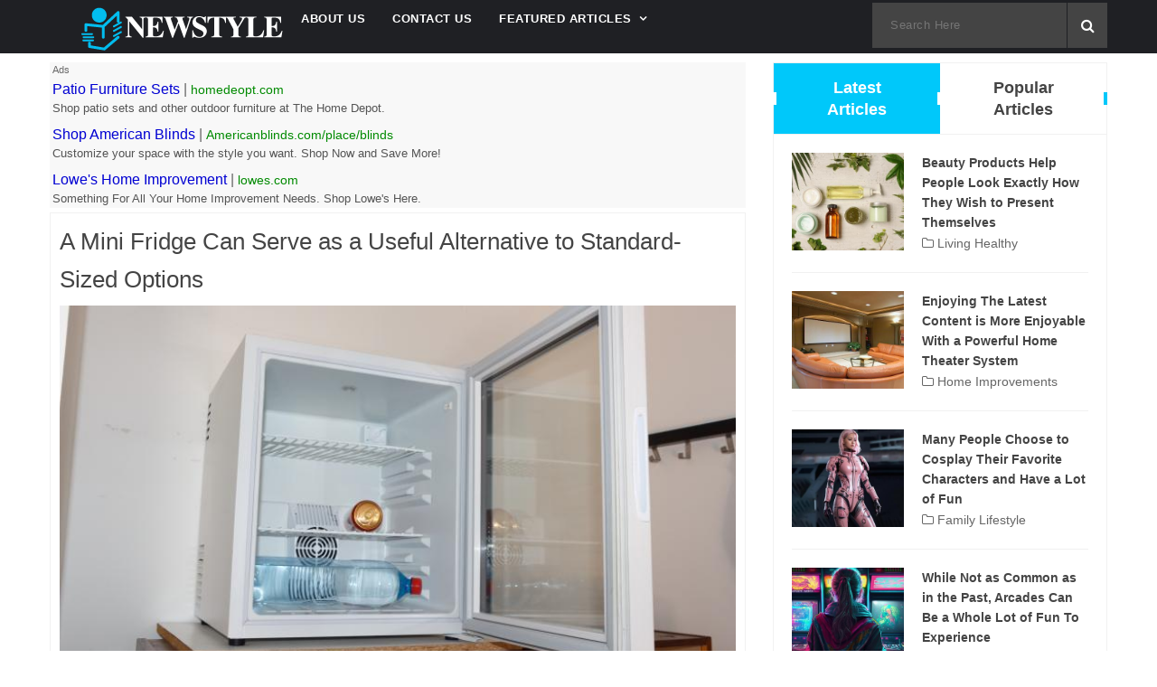

--- FILE ---
content_type: text/html; charset=UTF-8
request_url: https://newstyle.com/home-improvements/a-mini-fridge-can-serve-as-a-useful-alternative-to-standard-sized-options
body_size: 12710
content:

<!doctype html>
<html lang="en">

<head>
        <!-- Meta Info -->
    <meta charset="utf-8">
    <meta name="viewport" content="width=device-width, initial-scale=1, maximum-scale=1">
    <meta name="referrer" content="no-referrer-when-downgrade">
    <meta name="description" content="">
    <meta name="author" content="">
    <!--[if IE]>
    <meta http-equiv="X-UA-Compatible" content="IE=edge">
    <![endif]-->
	        <meta name="title" content="Mini Fridges - A Mini Fridge Can Serve as a Useful Alternative to Stan">
        <meta name="description" content="A mini fridge is often a perfect storage solution, especially for those with limited space. Whether in an office or a dorm room, a mini fridge enables you to ke">

        <meta property='og:url' content="http://newstyle.com/home-improvements/a-mini-fridge-can-serve-as-a-useful-alternative-to-standard-sized-options"/>
        <meta property='og:type' content="article"/>
        <meta property='og:title' content="A Mini Fridge Can Serve as a Useful Alternative to Standard-Sized Options"/>
        <meta property='og:description' content="A mini fridge is often a perfect storage solution, especially for those with limited space. Whether in an office or a dorm room, a mini fridge enables you to ke"/>
        <meta property='og:image' content="https://newstyle.com/static/images/articles/25204/banner.jpg"/>
		    <!-- End Meta Info -->

    <!-- Robots No Follow -->
	    <!-- End Robots No Follow -->

    <!-- Page Title -->
    <title>NewStyle - A Mini Fridge Can Serve as a Useful Alternative to Standard-Sized Options</title>
    <!-- End Page Title -->

    <!-- Defined Style Sheets -->
	<link rel="stylesheet" type="text/css" href="/static/fonts/font-awesome.min.css"><link rel="stylesheet" type="text/css" href="/static/css/lib/bootstrap.min.css">    <!-- End Defined Style Sheets -->

    <!-- Google Tag Manager -->
	
		<!--suppress JSUnusedLocalSymbols, ES6ConvertVarToLetConst -->
		<script>
			var atm_lip = '216.73.216.120';
			var atm_lsua = 'Amazon CloudFront';
			var atm_lsse = new Date();
      		atm_lsse =  atm_lsse.setSeconds(atm_lsse.getSeconds() + 1200);          	
			var atm_lcr = 10;
			var atm_ad_account = 'organic';
			var atm_ad_campaign = '';
			var atm_ad_adgroup = '';
			var atm_ad_keyword = '';
			var atm_ad_vertical = 'Home & Garden';
			var atm_device_type = 'c';
			var atm_ad_topic = 'Mini Fridges';
			var atm_ad_tr = '40270000000000029';
			var atm_ad_health = '1';
			var atm_is_organic = '1';
			var atm_is_fb = '0';
			var atm_filtered = '1';
			var atm_t_s = 'Organic';
			var atm_s_n = '';
			var atm_fbst = '0';
			var atm_c_v = '0.00';
			var atm_opt_out = '0';
		</script>
		    <script>var atm_analytics_id = 'G-88Q5N2J22N';</script>
    <!-- End Google Tag Manager -->

            <!-- Google Tag Manager -->
        <script>(function(w,d,s,l,i){w[l]=w[l]||[];w[l].push({'gtm.start':
                    new Date().getTime(),event:'gtm.js'});var f=d.getElementsByTagName(s)[0],
                j=d.createElement(s),dl=l!='dataLayer'?'&l='+l:'';j.async=true;j.src=
                'https://www.googletagmanager.com/gtm.js?id='+i+dl;f.parentNode.insertBefore(j,f);
            })(window,document,'script','dataLayer','GTM-MLM2Z9');</script>
        <!-- End Google Tag Manager -->
    
    <!-- Component Style Sheets -->
    <link rel="stylesheet" type="text/css" href="../../../static/css/lib.css">
    <link rel="stylesheet" href="../../../static/css/themes.min.css?v=1.00">
    <!-- End Component Style Sheets -->

    <!-- Canonical URL -->
	  <link rel="canonical" href="https://newstyle.com/home-improvements/a-mini-fridge-can-serve-as-a-useful-alternative-to-standard-sized-options" />
    <!-- End Canonical URL -->

    <!--JS Includes -->
	
				<!-- Google JS Script -->
		        <!--suppress JSUnresolvedLibraryURL -->
		        <script>
		        if(window.self === window.top) {
		            document.write(
				        "<script async='async' src='https://www.googletagservices.com/tag/js/gpt.js'></scr"+"ipt>" +
				        "<!--suppress JSUnresolvedVariable -->" +
				        "<scr"+"ipt>" +
				            "var googletag = googletag || {};" +
				            "googletag.cmd = googletag.cmd || [];" +
				       "</scr"+"ipt>" +
					    "<!--suppress JSUnresolvedVariable, UnterminatedStatementJS, JSUnresolvedFunction -->" +
				        "<scr"+"ipt>" +
				        "googletag.cmd.push(function() {" +
				            "{" +
		                        "googletag.defineSlot('/183943992/sidebar-sponsored', [300, 250], 'div-gpt-ad-1562951887044-0').addService(googletag.pubads()).setTargeting(\"key\", \"[base64]\").setTargeting(\"g_enabled\", \"1\").setTargeting(\"traffic_type\", \"0\");" + "" +
		                    "}" +
				            "googletag.pubads().enableSingleRequest();" +
				            "googletag.enableServices();" +
				        
						    "});" +
						"</scr"+"ipt>" );
				}
				</script>
		    <!-- End JS Includes -->

    <!-- Additional Includes -->
    <link rel="icon" href="/favicon.ico">
    <!-- End Additional Includes -->

    <!-- Additional Style Sheets -->
	<link rel="stylesheet" type="text/css" href="/static/css/ad/api-2-line/ad-standard_api-2-line.css?v=1.03"><link rel="stylesheet" type="text/css" href="/static/css/ad/api-2-line/ad-standard_api-2-line_colors.css?v=1.03">    <!-- Additional Style Sheets -->

	        <script type="text/javascript">
            if(window.self === window.top){
                document.write("<scr"+"ipt data-ad-client=\"ca-pub-1209995083268442\" async src=\"https://pagead2.googlesyndication.com/pagead/js/adsbygoogle.js\"></scr"+"ipt>")
            }
        </script>
	
	
	</head>

<body class="article-page">
    <!-- Google Tag Manager (noscript) -->
    <noscript><iframe src="https://www.googletagmanager.com/ns.html?id=GTM-MLM2Z9"
    height="0" width="0" style="display:none;visibility:hidden"></iframe></noscript>
    <!-- End Google Tag Manager (noscript) -->
<div class="header-div">
    <script type='text/javascript'  defer='defer'>
        document.addEventListener("DOMContentLoaded", function() {
            $( "#mobileNav" ).click(function() {
                $( "#mobileNavContainer").toggle();
            });
            $( "#mobileSearch" ).click(function() {
                $( "#mobileSearchContainer").toggle();
            });
        });

    </script>
    <div id="main-wrapper">
        <div class="menu-section section bg-dark">
            <div class="container">
                <div class="row">
                    <div class="col-12">
                        <div class="menu-section-wrap">
                            <div class="desktop-nav">
                                <div class="header-logo col-md-4">
                                    <a href="/" class="logo">
                                        <img src="/static/img/logo-white.png" alt="Logo">
                                    </a>
                                </div>
                                <div class="main-menu float-left">
                                    <nav>
                                        <ul>
                                            <li><a href="/about">About Us</a></li>
                                            <li><a href="/contact">Contact Us</a></li>
                                            <li class="has-dropdown"><a>Featured Articles</a>
                                                <div class="mega-menu">
                                                    <ul class="menu-tab-list nav">
                                                                                                                <li>
                                                            <a  class="show active" data-toggle="tab" href="#menu-tab-career--education">
                                                                Career & Education                                                            </a>
                                                        </li>
                                                                                                                <li>
                                                            <a  class="" data-toggle="tab" href="#menu-tab-family-lifestyle">
                                                                Family Lifestyle                                                            </a>
                                                        </li>
                                                                                                                <li>
                                                            <a  class="" data-toggle="tab" href="#menu-tab-home-improvements">
                                                                Home Improvements                                                            </a>
                                                        </li>
                                                                                                                <li>
                                                            <a  class="" data-toggle="tab" href="#menu-tab-living-healthy">
                                                                Living Healthy                                                            </a>
                                                        </li>
                                                                                                                <li>
                                                            <a  class="" data-toggle="tab" href="#menu-tab-real-estate">
                                                                Real Estate                                                            </a>
                                                        </li>
                                                                                                                <li>
                                                            <a  class="" data-toggle="tab" href="#menu-tab-technology--electronics">
                                                                Technology & Electronics                                                            </a>
                                                        </li>
                                                                                                            </ul>
                                                                                                            <div class="tab-content menu-tab-content fix">
                                                                                                                            <div class="tab-pane fade show active" id="menu-tab-career--education">
                                                                    <div class="row">
                                                                                                                                                    <div class="post post-small col-lg-3 col-md-4 mb-30">
                                                                                <div class="post-wrap">
                                                                                    <a href="/career--education/a-foot-massage-feels-great-and-helps-feet-be-their-best" class="image">
                                                                                        <img srcset="https://newstyle.com/static/images/articles/24084/square-316x276.jpg 316w, https://newstyle.com/static/images/articles/24084/square.jpg 639w" sizes="(max-width: 1580px) 316px, 639px" src="https://newstyle.com/static/images/articles/24084/square.jpg" alt="square of A Foot Massage Feels Great and Helps Feet Be Their Best" />                                                                                    </a>
                                                                                    <div class="content">
                                                                                        <h5 class="title">
                                                                                            <a href="/career--education/a-foot-massage-feels-great-and-helps-feet-be-their-best">
                                                                                                A Foot Massage Feels Great and Helps Feet Be Their Best                                                                                            </a>
                                                                                        </h5>
                                                                                    </div>
                                                                                </div>
                                                                            </div>
                                                                                                                                                    <div class="post post-small col-lg-3 col-md-4 mb-30">
                                                                                <div class="post-wrap">
                                                                                    <a href="/career--education/athleisure-wear-is-a-comfortable-and-good-looking-option" class="image">
                                                                                        <img srcset="https://newstyle.com/static/images/articles/24079/square-316x276.jpg 316w, https://newstyle.com/static/images/articles/24079/square.jpg 639w" sizes="(max-width: 1580px) 316px, 639px" src="https://newstyle.com/static/images/articles/24079/square.jpg" alt="square of Athleisure Wear is a Comfortable and Good Looking Option (newstyle)" />                                                                                    </a>
                                                                                    <div class="content">
                                                                                        <h5 class="title">
                                                                                            <a href="/career--education/athleisure-wear-is-a-comfortable-and-good-looking-option">
                                                                                                Athleisure Wear is a Comfortable and Good Looking Option                                                                                            </a>
                                                                                        </h5>
                                                                                    </div>
                                                                                </div>
                                                                            </div>
                                                                                                                                                    <div class="post post-small col-lg-3 col-md-4 mb-30">
                                                                                <div class="post-wrap">
                                                                                    <a href="/career--education/an-entry-level-job-can-lead-to-greater-career-options" class="image">
                                                                                        <img srcset="https://newstyle.com/static/images/articles/23808/square-316x276.jpg 316w, https://newstyle.com/static/images/articles/23808/square.jpg 639w" sizes="(max-width: 1580px) 316px, 639px" src="https://newstyle.com/static/images/articles/23808/square.jpg" alt="square of An Entry Level Job Can Lead To Greater Career Options" />                                                                                    </a>
                                                                                    <div class="content">
                                                                                        <h5 class="title">
                                                                                            <a href="/career--education/an-entry-level-job-can-lead-to-greater-career-options">
                                                                                                An Entry Level Job Can Lead To Greater Career Options                                                                                            </a>
                                                                                        </h5>
                                                                                    </div>
                                                                                </div>
                                                                            </div>
                                                                                                                                                    <div class="post post-small col-lg-3 col-md-4 mb-30">
                                                                                <div class="post-wrap">
                                                                                    <a href="/career--education/a-career-in-data-sciences-is-in-demand" class="image">
                                                                                        <img srcset="https://newstyle.com/static/images/articles/23807/square-316x276.jpg 316w, https://newstyle.com/static/images/articles/23807/square.jpg 639w" sizes="(max-width: 1580px) 316px, 639px" src="https://newstyle.com/static/images/articles/23807/square.jpg" alt="square of A Career in Data Sciences Is in Demand " />                                                                                    </a>
                                                                                    <div class="content">
                                                                                        <h5 class="title">
                                                                                            <a href="/career--education/a-career-in-data-sciences-is-in-demand">
                                                                                                A Career in Data Sciences Is in Demand                                                                                            </a>
                                                                                        </h5>
                                                                                    </div>
                                                                                </div>
                                                                            </div>
                                                                                                                                            </div>
                                                                </div>
                                                                                                                            <div class="tab-pane fade " id="menu-tab-family-lifestyle">
                                                                    <div class="row">
                                                                                                                                                    <div class="post post-small col-lg-3 col-md-4 mb-30">
                                                                                <div class="post-wrap">
                                                                                    <a href="/family-lifestyle/many-people-choose-to-cosplay-their-favorite-characters-and-have-a-lot-of-fun" class="image">
                                                                                        <img srcset="https://newstyle.com/static/images/articles/25230/square-316x276.jpg 316w, https://newstyle.com/static/images/articles/25230/square.jpg 639w" sizes="(max-width: 1580px) 316px, 639px" src="https://newstyle.com/static/images/articles/25230/square.jpg" alt="square of Many People Choose to Cosplay Their Favorite Characters and Have a Lot of Fun (newstyle)" />                                                                                    </a>
                                                                                    <div class="content">
                                                                                        <h5 class="title">
                                                                                            <a href="/family-lifestyle/many-people-choose-to-cosplay-their-favorite-characters-and-have-a-lot-of-fun">
                                                                                                Many People Choose to Cosplay Their Favorite Characters and Have a Lot of Fun                                                                                            </a>
                                                                                        </h5>
                                                                                    </div>
                                                                                </div>
                                                                            </div>
                                                                                                                                                    <div class="post post-small col-lg-3 col-md-4 mb-30">
                                                                                <div class="post-wrap">
                                                                                    <a href="/family-lifestyle/the-fall-jacket-keeps-rain-and-chilly-weather-away" class="image">
                                                                                        <img srcset="https://newstyle.com/static/images/articles/24076/square-316x276.jpg 316w, https://newstyle.com/static/images/articles/24076/square.jpg 639w" sizes="(max-width: 1580px) 316px, 639px" src="https://newstyle.com/static/images/articles/24076/square.jpg" alt="square of he Fall Jacket Keeps Rain and Chilly Weather Away" />                                                                                    </a>
                                                                                    <div class="content">
                                                                                        <h5 class="title">
                                                                                            <a href="/family-lifestyle/the-fall-jacket-keeps-rain-and-chilly-weather-away">
                                                                                                The Fall Jacket Keeps Rain and Chilly Weather Away                                                                                            </a>
                                                                                        </h5>
                                                                                    </div>
                                                                                </div>
                                                                            </div>
                                                                                                                                                    <div class="post post-small col-lg-3 col-md-4 mb-30">
                                                                                <div class="post-wrap">
                                                                                    <a href="/family-lifestyle/california-is-one-of-the-best-possible-destinations-for-a-fun-summer-getaway" class="image">
                                                                                        <img srcset="https://newstyle.com/static/images/articles/23926/square-316x276.jpg 316w, https://newstyle.com/static/images/articles/23926/square.jpg 639w" sizes="(max-width: 1580px) 316px, 639px" src="https://newstyle.com/static/images/articles/23926/square.jpg" alt="square of California is One of the Best Possible Destinations for a Fun Summer Getaway" />                                                                                    </a>
                                                                                    <div class="content">
                                                                                        <h5 class="title">
                                                                                            <a href="/family-lifestyle/california-is-one-of-the-best-possible-destinations-for-a-fun-summer-getaway">
                                                                                                California is One of the Best Possible Destinations for a Fun Summer Getaway                                                                                            </a>
                                                                                        </h5>
                                                                                    </div>
                                                                                </div>
                                                                            </div>
                                                                                                                                                    <div class="post post-small col-lg-3 col-md-4 mb-30">
                                                                                <div class="post-wrap">
                                                                                    <a href="/family-lifestyle/its-possible-to-stay-warm-all-winter-if-you-listen-to-the-right-tips" class="image">
                                                                                        <img srcset="https://newstyle.com/static/images/articles/23628/square-316x276.jpg 316w, https://newstyle.com/static/images/articles/23628/square.jpg 639w" sizes="(max-width: 1580px) 316px, 639px" src="https://newstyle.com/static/images/articles/23628/square.jpg" alt="square of t&#039;s Possible to Stay Warm All Winter if You Listen to the Right Tips" />                                                                                    </a>
                                                                                    <div class="content">
                                                                                        <h5 class="title">
                                                                                            <a href="/family-lifestyle/its-possible-to-stay-warm-all-winter-if-you-listen-to-the-right-tips">
                                                                                                It's Possible to Stay Warm All Winter if You Listen to the Right Tips                                                                                            </a>
                                                                                        </h5>
                                                                                    </div>
                                                                                </div>
                                                                            </div>
                                                                                                                                            </div>
                                                                </div>
                                                                                                                            <div class="tab-pane fade " id="menu-tab-home-improvements">
                                                                    <div class="row">
                                                                                                                                                    <div class="post post-small col-lg-3 col-md-4 mb-30">
                                                                                <div class="post-wrap">
                                                                                    <a href="/home-improvements/enjoying-the-latest-content-is-more-enjoyable-with-a-powerful-home-theater-system" class="image">
                                                                                        <img srcset="https://newstyle.com/static/images/articles/25487/square-316x276.jpg 316w, https://newstyle.com/static/images/articles/25487/square.jpg 639w" sizes="(max-width: 1580px) 316px, 639px" src="https://newstyle.com/static/images/articles/25487/square.jpg" alt="square of njoying The Latest Content is More Enjoyable With a Powerful Home Theatre System (New style)" />                                                                                    </a>
                                                                                    <div class="content">
                                                                                        <h5 class="title">
                                                                                            <a href="/home-improvements/enjoying-the-latest-content-is-more-enjoyable-with-a-powerful-home-theater-system">
                                                                                                Enjoying The Latest Content is More Enjoyable With a Powerful Home Theater System                                                                                            </a>
                                                                                        </h5>
                                                                                    </div>
                                                                                </div>
                                                                            </div>
                                                                                                                                                    <div class="post post-small col-lg-3 col-md-4 mb-30">
                                                                                <div class="post-wrap">
                                                                                    <a href="/home-improvements/getting-a-sandbox-for-your-home-can-make-your-children-very-happy" class="image">
                                                                                        <img srcset="https://newstyle.com/static/images/articles/25205/square-316x276.jpg 316w, https://newstyle.com/static/images/articles/25205/square.jpg 639w" sizes="(max-width: 1580px) 316px, 639px" src="https://newstyle.com/static/images/articles/25205/square.jpg" alt="square of Getting a Sandbox For Your Home Can Make Your Children Very Happy (newstyle)" />                                                                                    </a>
                                                                                    <div class="content">
                                                                                        <h5 class="title">
                                                                                            <a href="/home-improvements/getting-a-sandbox-for-your-home-can-make-your-children-very-happy">
                                                                                                Getting a Sandbox For Your Home Can Make Your Children Very Happy                                                                                            </a>
                                                                                        </h5>
                                                                                    </div>
                                                                                </div>
                                                                            </div>
                                                                                                                                                    <div class="post post-small col-lg-3 col-md-4 mb-30">
                                                                                <div class="post-wrap">
                                                                                    <a href="/home-improvements/a-mini-fridge-can-serve-as-a-useful-alternative-to-standard-sized-options" class="image">
                                                                                        <img srcset="https://newstyle.com/static/images/articles/25204/square-316x276.jpg 316w, https://newstyle.com/static/images/articles/25204/square.jpg 639w" sizes="(max-width: 1580px) 316px, 639px" src="https://newstyle.com/static/images/articles/25204/square.jpg" alt="square of A Mini Fridge Can Serve as a Useful Alternative to Standard-Sized Options" />                                                                                    </a>
                                                                                    <div class="content">
                                                                                        <h5 class="title">
                                                                                            <a href="/home-improvements/a-mini-fridge-can-serve-as-a-useful-alternative-to-standard-sized-options">
                                                                                                A Mini Fridge Can Serve as a Useful Alternative to Standard-Sized Options                                                                                            </a>
                                                                                        </h5>
                                                                                    </div>
                                                                                </div>
                                                                            </div>
                                                                                                                                                    <div class="post post-small col-lg-3 col-md-4 mb-30">
                                                                                <div class="post-wrap">
                                                                                    <a href="/home-improvements/bathroom-faucets-can-add-a-touch-of-class-to-a-bathroom-design" class="image">
                                                                                        <img srcset="https://newstyle.com/static/images/articles/24077/square-316x276.jpg 316w, https://newstyle.com/static/images/articles/24077/square.jpg 639w" sizes="(max-width: 1580px) 316px, 639px" src="https://newstyle.com/static/images/articles/24077/square.jpg" alt="square of Bathroom Faucets Can Add a Touch of Class to a Bathroom Design (newstyle)" />                                                                                    </a>
                                                                                    <div class="content">
                                                                                        <h5 class="title">
                                                                                            <a href="/home-improvements/bathroom-faucets-can-add-a-touch-of-class-to-a-bathroom-design">
                                                                                                Bathroom Faucets Can Add a Touch of Class to a Bathroom Design                                                                                            </a>
                                                                                        </h5>
                                                                                    </div>
                                                                                </div>
                                                                            </div>
                                                                                                                                            </div>
                                                                </div>
                                                                                                                            <div class="tab-pane fade " id="menu-tab-living-healthy">
                                                                    <div class="row">
                                                                                                                                                    <div class="post post-small col-lg-3 col-md-4 mb-30">
                                                                                <div class="post-wrap">
                                                                                    <a href="/living-healthy/beauty-products-help-people-look-exactly-how-they-wish-to-present-themselves" class="image">
                                                                                        <img srcset="https://newstyle.com/static/images/articles/25488/square-316x276.jpg 316w, https://newstyle.com/static/images/articles/25488/square.jpg 639w" sizes="(max-width: 1580px) 316px, 639px" src="https://newstyle.com/static/images/articles/25488/square.jpg" alt="square of Unleashing Your Beauty Potential: Transforming Your Look With Personalized Beauty Products" />                                                                                    </a>
                                                                                    <div class="content">
                                                                                        <h5 class="title">
                                                                                            <a href="/living-healthy/beauty-products-help-people-look-exactly-how-they-wish-to-present-themselves">
                                                                                                Beauty Products Help People Look Exactly How They Wish to Present Themselves                                                                                            </a>
                                                                                        </h5>
                                                                                    </div>
                                                                                </div>
                                                                            </div>
                                                                                                                                                    <div class="post post-small col-lg-3 col-md-4 mb-30">
                                                                                <div class="post-wrap">
                                                                                    <a href="/living-healthy/weight-training-can-be-very-beneficial-when-you-do-it-properly" class="image">
                                                                                        <img srcset="https://newstyle.com/static/images/articles/24576/square-316x276.jpg 316w, https://newstyle.com/static/images/articles/24576/square.jpg 639w" sizes="(max-width: 1580px) 316px, 639px" src="https://newstyle.com/static/images/articles/24576/square.jpg" alt="square of Weight Training Can Be Very Beneficial When You Do it Properly" />                                                                                    </a>
                                                                                    <div class="content">
                                                                                        <h5 class="title">
                                                                                            <a href="/living-healthy/weight-training-can-be-very-beneficial-when-you-do-it-properly">
                                                                                                Weight Training Can Be Very Beneficial When You Do it Properly                                                                                            </a>
                                                                                        </h5>
                                                                                    </div>
                                                                                </div>
                                                                            </div>
                                                                                                                                                    <div class="post post-small col-lg-3 col-md-4 mb-30">
                                                                                <div class="post-wrap">
                                                                                    <a href="/living-healthy/the-good-bacteria-in-probiotics-can-make-a-big-difference-to-general-health" class="image">
                                                                                        <img srcset="https://newstyle.com/static/images/articles/24104/square-316x276.jpg 316w, https://newstyle.com/static/images/articles/24104/square.jpg 639w" sizes="(max-width: 1580px) 316px, 639px" src="https://newstyle.com/static/images/articles/24104/square.jpg" alt="square of he Good Bacteria in Probiotics Can Make a Big Difference to General Health" />                                                                                    </a>
                                                                                    <div class="content">
                                                                                        <h5 class="title">
                                                                                            <a href="/living-healthy/the-good-bacteria-in-probiotics-can-make-a-big-difference-to-general-health">
                                                                                                The Good Bacteria in Probiotics Can Make a Big Difference to General Health                                                                                            </a>
                                                                                        </h5>
                                                                                    </div>
                                                                                </div>
                                                                            </div>
                                                                                                                                                    <div class="post post-small col-lg-3 col-md-4 mb-30">
                                                                                <div class="post-wrap">
                                                                                    <a href="/living-healthy/meditation-helps-a-person-reduce-stress-and-center-themselves" class="image">
                                                                                        <img srcset="https://newstyle.com/static/images/articles/24083/square-316x276.jpg 316w, https://newstyle.com/static/images/articles/24083/square.jpg 639w" sizes="(max-width: 1580px) 316px, 639px" src="https://newstyle.com/static/images/articles/24083/square.jpg" alt="square of Meditation Helps a Person Reduce Stress and Center Themselves" />                                                                                    </a>
                                                                                    <div class="content">
                                                                                        <h5 class="title">
                                                                                            <a href="/living-healthy/meditation-helps-a-person-reduce-stress-and-center-themselves">
                                                                                                Meditation Helps a Person Reduce Stress and Center Themselves                                                                                            </a>
                                                                                        </h5>
                                                                                    </div>
                                                                                </div>
                                                                            </div>
                                                                                                                                            </div>
                                                                </div>
                                                                                                                            <div class="tab-pane fade " id="menu-tab-real-estate">
                                                                    <div class="row">
                                                                                                                                                    <div class="post post-small col-lg-3 col-md-4 mb-30">
                                                                                <div class="post-wrap">
                                                                                    <a href="/real-estate/low-income-housing-can-provide-much-needed-financial-relief" class="image">
                                                                                        <img srcset="https://newstyle.com/static/images/articles/21025/square-316x276.jpg 316w, https://newstyle.com/static/images/articles/21025/square.jpg 639w" sizes="(max-width: 1580px) 316px, 639px" src="https://newstyle.com/static/images/articles/21025/square.jpg" alt="square of Low Income Housing Can Provide Much Needed Financial Relief" />                                                                                    </a>
                                                                                    <div class="content">
                                                                                        <h5 class="title">
                                                                                            <a href="/real-estate/low-income-housing-can-provide-much-needed-financial-relief">
                                                                                                Low Income Housing Can Provide Much Needed Financial Relief                                                                                            </a>
                                                                                        </h5>
                                                                                    </div>
                                                                                </div>
                                                                            </div>
                                                                                                                                                    <div class="post post-small col-lg-3 col-md-4 mb-30">
                                                                                <div class="post-wrap">
                                                                                    <a href="/real-estate/section-8-housing-can-be-an-affordable-rental-option" class="image">
                                                                                        <img srcset="https://newstyle.com/static/images/articles/20984/square-316x276.jpg 316w, https://newstyle.com/static/images/articles/20984/square.jpg 639w" sizes="(max-width: 1580px) 316px, 639px" src="https://newstyle.com/static/images/articles/20984/square.jpg" alt="square of Section 8 Housing Can Be an Affordable Rental Option" />                                                                                    </a>
                                                                                    <div class="content">
                                                                                        <h5 class="title">
                                                                                            <a href="/real-estate/section-8-housing-can-be-an-affordable-rental-option">
                                                                                                Section 8 Housing Can Be an Affordable Rental Option                                                                                            </a>
                                                                                        </h5>
                                                                                    </div>
                                                                                </div>
                                                                            </div>
                                                                                                                                                    <div class="post post-small col-lg-3 col-md-4 mb-30">
                                                                                <div class="post-wrap">
                                                                                    <a href="/real-estate/the-mortgage-refinancing-process-can-offer-financial-flexibility" class="image">
                                                                                        <img srcset="https://newstyle.com/static/images/articles/20269/square-316x276.jpg 316w, https://newstyle.com/static/images/articles/20269/square.jpg 639w" sizes="(max-width: 1580px) 316px, 639px" src="https://newstyle.com/static/images/articles/20269/square.jpg" alt="square of he Mortgage Refinancing Process Can Offer Financial Flexibility" />                                                                                    </a>
                                                                                    <div class="content">
                                                                                        <h5 class="title">
                                                                                            <a href="/real-estate/the-mortgage-refinancing-process-can-offer-financial-flexibility">
                                                                                                The Mortgage Refinancing Process Can Offer Financial Flexibility                                                                                            </a>
                                                                                        </h5>
                                                                                    </div>
                                                                                </div>
                                                                            </div>
                                                                                                                                                    <div class="post post-small col-lg-3 col-md-4 mb-30">
                                                                                <div class="post-wrap">
                                                                                    <a href="/real-estate/benefits-of-using-a-real-estate-agent-are-plentiful" class="image">
                                                                                        <img srcset="https://newstyle.com/static/images/articles/19263/square-316x276.jpg 316w, https://newstyle.com/static/images/articles/19263/square.jpg 639w" sizes="(max-width: 1580px) 316px, 639px" src="https://newstyle.com/static/images/articles/19263/square.jpg" alt="square of Benefits of Using a Real Estate Agent Are Plentiful (newstyle)" />                                                                                    </a>
                                                                                    <div class="content">
                                                                                        <h5 class="title">
                                                                                            <a href="/real-estate/benefits-of-using-a-real-estate-agent-are-plentiful">
                                                                                                Benefits of Using a Real Estate Agent Are Plentiful                                                                                            </a>
                                                                                        </h5>
                                                                                    </div>
                                                                                </div>
                                                                            </div>
                                                                                                                                            </div>
                                                                </div>
                                                                                                                            <div class="tab-pane fade " id="menu-tab-technology--electronics">
                                                                    <div class="row">
                                                                                                                                                    <div class="post post-small col-lg-3 col-md-4 mb-30">
                                                                                <div class="post-wrap">
                                                                                    <a href="/technology--electronics/while-not-as-common-as-in-the-past-arcades-can-be-a-whole-lot-of-fun-to-experience" class="image">
                                                                                        <img srcset="https://newstyle.com/static/images/articles/25206/square-316x276.jpg 316w, https://newstyle.com/static/images/articles/25206/square.jpg 639w" sizes="(max-width: 1580px) 316px, 639px" src="https://newstyle.com/static/images/articles/25206/square.jpg" alt="square of hile Not as Common as in the Past, Arcades Can Be a Whole Lot of Fun To Experience" />                                                                                    </a>
                                                                                    <div class="content">
                                                                                        <h5 class="title">
                                                                                            <a href="/technology--electronics/while-not-as-common-as-in-the-past-arcades-can-be-a-whole-lot-of-fun-to-experience">
                                                                                                While Not as Common as in the Past, Arcades Can Be a Whole Lot of Fun To Experience                                                                                            </a>
                                                                                        </h5>
                                                                                    </div>
                                                                                </div>
                                                                            </div>
                                                                                                                                                    <div class="post post-small col-lg-3 col-md-4 mb-30">
                                                                                <div class="post-wrap">
                                                                                    <a href="/technology--electronics/bluetooth-speakers-let-you-take-the-party-anywhere" class="image">
                                                                                        <img srcset="https://newstyle.com/static/images/articles/25203/square-316x276.jpg 316w, https://newstyle.com/static/images/articles/25203/square.jpg 639w" sizes="(max-width: 1580px) 316px, 639px" src="https://newstyle.com/static/images/articles/25203/square.jpg" alt="square of Bluetooth Speakers Let You Take the Party Anywhere (newstyle)" />                                                                                    </a>
                                                                                    <div class="content">
                                                                                        <h5 class="title">
                                                                                            <a href="/technology--electronics/bluetooth-speakers-let-you-take-the-party-anywhere">
                                                                                                Bluetooth Speakers Let You Take the Party Anywhere                                                                                            </a>
                                                                                        </h5>
                                                                                    </div>
                                                                                </div>
                                                                            </div>
                                                                                                                                                    <div class="post post-small col-lg-3 col-md-4 mb-30">
                                                                                <div class="post-wrap">
                                                                                    <a href="/technology--electronics/used-cars-are-an-important-option-in-the-competitive-car-market" class="image">
                                                                                        <img srcset="https://newstyle.com/static/images/articles/24564/square-316x276.jpg 316w, https://newstyle.com/static/images/articles/24564/square.jpg 639w" sizes="(max-width: 1580px) 316px, 639px" src="https://newstyle.com/static/images/articles/24564/square.jpg" alt="square of Used Cars Are an Important Option in the Competitive Car Market" />                                                                                    </a>
                                                                                    <div class="content">
                                                                                        <h5 class="title">
                                                                                            <a href="/technology--electronics/used-cars-are-an-important-option-in-the-competitive-car-market">
                                                                                                Used Cars Are an Important Option in the Competitive Car Market                                                                                            </a>
                                                                                        </h5>
                                                                                    </div>
                                                                                </div>
                                                                            </div>
                                                                                                                                                    <div class="post post-small col-lg-3 col-md-4 mb-30">
                                                                                <div class="post-wrap">
                                                                                    <a href="/technology--electronics/getting-one-of-the-best-wifi-routers-ensures-your-home-is-always-connected" class="image">
                                                                                        <img srcset="https://newstyle.com/static/images/articles/23647/square-316x276.jpg 316w, https://newstyle.com/static/images/articles/23647/square.jpg 639w" sizes="(max-width: 1580px) 316px, 639px" src="https://newstyle.com/static/images/articles/23647/square.jpg" alt="square of ifi Routers" />                                                                                    </a>
                                                                                    <div class="content">
                                                                                        <h5 class="title">
                                                                                            <a href="/technology--electronics/getting-one-of-the-best-wifi-routers-ensures-your-home-is-always-connected">
                                                                                                Getting One of the Best Wifi Routers Ensures Your Home is Always Connected                                                                                            </a>
                                                                                        </h5>
                                                                                    </div>
                                                                                </div>
                                                                            </div>
                                                                                                                                            </div>
                                                                </div>
                                                                                                                    </div>
                                                                                                    </div>
                                            </li>
                                        </ul>
                                    </nav>
                                </div>

                                <div class="header-search float-right">
                                    <div id="search-container" class="header-search-form">
                                        <form class="sizing" action="/search/">
                                            <input id="search-submit" class="header-search-toggle" type="submit" value="&#xf002;">
                                            <input id="search-input" class="hidden" name="kw" type="text" placeholder="Search Here" required>
                                        </form>
                                    </div>
                                </div>
                            </div>

                            <div class="mobile-nav">
                                    <a href="/">
                                        <img style="margin-top: 2px" src="/static/img/logo-white.png" alt="Logo">
                                    </a>
                                <div class="mobile-buttons">
                                    <button id="mobileSearch"><i class="fa fa-search"></i></button>
                                    <button id="mobileNav"><i class="fa fa-navicon"></i></button>
                                </div>
                                <div>

                                <div class="mobile-search-container" id="mobileSearchContainer">
                                    <form action="/search/">
                                        <input class="mobile-searchbar" name="kw" type="text" placeholder="Search Here" required>
                                        <button type="submit" class="search-submit">
                                            <i class="fa fa-search"></i>
                                        </button>
                                    </form>
                                </div>

                                <div class="mobile-nav-container" id="mobileNavContainer">
                                    <ul>
                                        <li><a href="/about">About Us</a></li>
                                        <li><a href="/contact">Contact Us</a></li>
                                                                                    <li>
                                                <a href="/career--education">
                                                    Career & Education                                                </a>
                                            </li>
                                                                                    <li>
                                                <a href="/family-lifestyle">
                                                    Family Lifestyle                                                </a>
                                            </li>
                                                                                    <li>
                                                <a href="/home-improvements">
                                                    Home Improvements                                                </a>
                                            </li>
                                                                                    <li>
                                                <a href="/living-healthy">
                                                    Living Healthy                                                </a>
                                            </li>
                                                                                    <li>
                                                <a href="/real-estate">
                                                    Real Estate                                                </a>
                                            </li>
                                                                                    <li>
                                                <a href="/technology--electronics">
                                                    Technology & Electronics                                                </a>
                                            </li>
                                                                            </ul>
                                </div>
                            </div>
                        </div>
                    </div>
                </div>
            </div>
        </div>
    </div>
  </div>
</div>

<div class="article-div-0">
    <div class="container post-block-wrapper">
        <div class="row">
            <div class="col-lg-8 col-12">
	            
    <div class="top-ads-container" id="adb_block1">

        <p class="caption-top-ads">
			                <span>Ads</span>
			        </p>
        <div class="adb_px" id="adb__1"></div>
        <div class="top-ads-container-wrapper">
			                <div class="top-ads-item adUnit1" >
                    <a class="mobile-link-all" rel="nofollow" href="/click.php?go=4fpWs7SF95CX5cNPpylKWKjr0Ff2atjS02ZYIeAOE6th9mMtcTHGyu8MNO8nPIwC&e=fL66JX%2BegTl1EvTnfzv8JpkpDWJ5AA2Bpt%2FcxdfWC8nGA24TJHC%2BqgBYWC1s%2Fz46&adblock=1&f=s2dsd81m" target="_blank"></a>
                    <div class="top-ads-item-title">
						                        <a class="link-title" rel="nofollow"
                           href="/click.php?go=4fpWs7SF95CX5cNPpylKWKjr0Ff2atjS02ZYIeAOE6th9mMtcTHGyu8MNO8nPIwC&e=fL66JX%2BegTl1EvTnfzv8JpkpDWJ5AA2Bpt%2FcxdfWC8nGA24TJHC%2BqgBYWC1s%2Fz46&adblock=1&f=s2dsd81m"							target="_blank">
							Patio Furniture Sets                        </a>

						                            <span class="hideOnMobile">
                                |
                            </span>
						
                        <div class="top-ads-item-descr hideOnDesktop">
                            <a rel="nofollow"
                               href="/click.php?go=4fpWs7SF95CX5cNPpylKWKjr0Ff2atjS02ZYIeAOE6th9mMtcTHGyu8MNO8nPIwC&e=fL66JX%2BegTl1EvTnfzv8JpkpDWJ5AA2Bpt%2FcxdfWC8nGA24TJHC%2BqgBYWC1s%2Fz46&adblock=1&f=s2dsd81m"								target="_blank">
								Shop patio sets and other outdoor furniture at The Home Depot.                            </a>
                        </div>

                        <span class="top-ads-item-display">
                            <a class="link-display" rel="nofollow"
                               href="/click.php?go=4fpWs7SF95CX5cNPpylKWKjr0Ff2atjS02ZYIeAOE6th9mMtcTHGyu8MNO8nPIwC&e=fL66JX%2BegTl1EvTnfzv8JpkpDWJ5AA2Bpt%2FcxdfWC8nGA24TJHC%2BqgBYWC1s%2Fz46&adblock=1&f=s2dsd81m"	                            target="_blank">
                                homedeopt.com                            </a>
                        </span>
                    </div>
                    <div class="top-ads-item-descr hideOnMobile">
                        <a rel="nofollow"
                           href="/click.php?go=4fpWs7SF95CX5cNPpylKWKjr0Ff2atjS02ZYIeAOE6th9mMtcTHGyu8MNO8nPIwC&e=fL66JX%2BegTl1EvTnfzv8JpkpDWJ5AA2Bpt%2FcxdfWC8nGA24TJHC%2BqgBYWC1s%2Fz46&adblock=1&f=s2dsd81m"							target="_blank">
							Shop patio sets and other outdoor furniture at The Home Depot.                        </a>
                    </div>
                </div>
			                <div class="top-ads-item adUnit2" >
                    <a class="mobile-link-all" rel="nofollow" href="/click.php?go=4fpWs7SF95CX5cNPpylKWCveX4CDi7cBstqqvGrpWb7bkeMWa6lFx2hQd%2Bflc2uv&e=fL66JX%2BegTl1EvTnfzv8JpkpDWJ5AA2Bpt%2FcxdfWC8nGA24TJHC%2BqgBYWC1s%2Fz46&adblock=1&f=j1uyg967sat" target="_blank"></a>
                    <div class="top-ads-item-title">
						                        <a class="link-title" rel="nofollow"
                           href="/click.php?go=4fpWs7SF95CX5cNPpylKWCveX4CDi7cBstqqvGrpWb7bkeMWa6lFx2hQd%2Bflc2uv&e=fL66JX%2BegTl1EvTnfzv8JpkpDWJ5AA2Bpt%2FcxdfWC8nGA24TJHC%2BqgBYWC1s%2Fz46&adblock=1&f=j1uyg967sat"							target="_blank">
							Shop American Blinds                        </a>

						                            <span class="hideOnMobile">
                                |
                            </span>
						
                        <div class="top-ads-item-descr hideOnDesktop">
                            <a rel="nofollow"
                               href="/click.php?go=4fpWs7SF95CX5cNPpylKWCveX4CDi7cBstqqvGrpWb7bkeMWa6lFx2hQd%2Bflc2uv&e=fL66JX%2BegTl1EvTnfzv8JpkpDWJ5AA2Bpt%2FcxdfWC8nGA24TJHC%2BqgBYWC1s%2Fz46&adblock=1&f=j1uyg967sat"								target="_blank">
								Customize your space with the style you want. Shop Now and Save More!                            </a>
                        </div>

                        <span class="top-ads-item-display">
                            <a class="link-display" rel="nofollow"
                               href="/click.php?go=4fpWs7SF95CX5cNPpylKWCveX4CDi7cBstqqvGrpWb7bkeMWa6lFx2hQd%2Bflc2uv&e=fL66JX%2BegTl1EvTnfzv8JpkpDWJ5AA2Bpt%2FcxdfWC8nGA24TJHC%2BqgBYWC1s%2Fz46&adblock=1&f=j1uyg967sat"	                            target="_blank">
                                Americanblinds.com/place/blinds                            </a>
                        </span>
                    </div>
                    <div class="top-ads-item-descr hideOnMobile">
                        <a rel="nofollow"
                           href="/click.php?go=4fpWs7SF95CX5cNPpylKWCveX4CDi7cBstqqvGrpWb7bkeMWa6lFx2hQd%2Bflc2uv&e=fL66JX%2BegTl1EvTnfzv8JpkpDWJ5AA2Bpt%2FcxdfWC8nGA24TJHC%2BqgBYWC1s%2Fz46&adblock=1&f=j1uyg967sat"							target="_blank">
							Customize your space with the style you want. Shop Now and Save More!                        </a>
                    </div>
                </div>
			                <div class="top-ads-item adUnit3" >
                    <a class="mobile-link-all" rel="nofollow" href="/click.php?go=4fpWs7SF95CX5cNPpylKWECblQCMIR%2FaS6p8PNToNHB1utYfU%2F2KOuwOVyh6UAop&e=fL66JX%2BegTl1EvTnfzv8JpkpDWJ5AA2Bpt%2FcxdfWC8nGA24TJHC%2BqgBYWC1s%2Fz46&adblock=1&f=yjokkdw7" target="_blank"></a>
                    <div class="top-ads-item-title">
						                        <a class="link-title" rel="nofollow"
                           href="/click.php?go=4fpWs7SF95CX5cNPpylKWECblQCMIR%2FaS6p8PNToNHB1utYfU%2F2KOuwOVyh6UAop&e=fL66JX%2BegTl1EvTnfzv8JpkpDWJ5AA2Bpt%2FcxdfWC8nGA24TJHC%2BqgBYWC1s%2Fz46&adblock=1&f=yjokkdw7"							target="_blank">
							Lowe's Home Improvement                        </a>

						                            <span class="hideOnMobile">
                                |
                            </span>
						
                        <div class="top-ads-item-descr hideOnDesktop">
                            <a rel="nofollow"
                               href="/click.php?go=4fpWs7SF95CX5cNPpylKWECblQCMIR%2FaS6p8PNToNHB1utYfU%2F2KOuwOVyh6UAop&e=fL66JX%2BegTl1EvTnfzv8JpkpDWJ5AA2Bpt%2FcxdfWC8nGA24TJHC%2BqgBYWC1s%2Fz46&adblock=1&f=yjokkdw7"								target="_blank">
								Something For All Your Home Improvement Needs. Shop Lowe's Here.                            </a>
                        </div>

                        <span class="top-ads-item-display">
                            <a class="link-display" rel="nofollow"
                               href="/click.php?go=4fpWs7SF95CX5cNPpylKWECblQCMIR%2FaS6p8PNToNHB1utYfU%2F2KOuwOVyh6UAop&e=fL66JX%2BegTl1EvTnfzv8JpkpDWJ5AA2Bpt%2FcxdfWC8nGA24TJHC%2BqgBYWC1s%2Fz46&adblock=1&f=yjokkdw7"	                            target="_blank">
                                lowes.com                            </a>
                        </span>
                    </div>
                    <div class="top-ads-item-descr hideOnMobile">
                        <a rel="nofollow"
                           href="/click.php?go=4fpWs7SF95CX5cNPpylKWECblQCMIR%2FaS6p8PNToNHB1utYfU%2F2KOuwOVyh6UAop&e=fL66JX%2BegTl1EvTnfzv8JpkpDWJ5AA2Bpt%2FcxdfWC8nGA24TJHC%2BqgBYWC1s%2Fz46&adblock=1&f=yjokkdw7"							target="_blank">
							Something For All Your Home Improvement Needs. Shop Lowe's Here.                        </a>
                    </div>
                </div>
			        </div>
    </div>
                <div class="post-body">
                    <div style="position: relative;">
                        <h1 class="title">A Mini Fridge Can Serve as a Useful Alternative to Standard-Sized Options</h1>
                        <img class="article-img" srcset="https://newstyle.com/static/images/articles/25204/banner-703x385.jpg 703w,https://newstyle.com/static/images/articles/25204/banner-730x400.jpg 730w,https://newstyle.com/static/images/articles/25204/banner-703x385.jpg 703w, https://newstyle.com/static/images/articles/25204/banner.jpg 730w" sizes="(max-width: 425px) 703px,(max-width: 991px) 730px,(max-width: 1199px) 703px, 730px" src="https://newstyle.com/static/images/articles/25204/banner.jpg" alt="banner of A Mini Fridge Can Serve as a Useful Alternative to Standard-Sized Options" />                    </div>
	                <p>A mini fridge is often a perfect storage solution, especially for those with limited space. Whether in an office or a dorm room, a mini fridge enables you to keep some of your favorite drinks and snacks chilled and within easy reach. Simply put, a mini fridge is a small refrigerator, typically ranging from one to five cubic feet in size. It&rsquo;s a miniature version of a full-sized fridge meant for compact living spaces or as a backup fridge&nbsp;</p><p>These fridges are mostly suitable for offices, garages, dorm rooms, or anywhere else a full-sized refrigerator won&rsquo;t fit or isn&rsquo;t required. Needless to say, these fridges do a wonderful job of keeping your drinks and food cold &ndash; just on a small scale. For most individuals, these fridges are used to keep snacks, drinks, and other perishable commodities. Mini fridges come in different types, however, the most common types include: thermoelectric, compressor and absorption.&nbsp;</p><h2>Size of a Mini Fridge</h2><p>When talking about a mini fridge, size does matter. The most fundamental factor to consider is how much space you have, and how much you need to store. These fridges come in different sizes for different consumers.&nbsp;</p><ul><li>The smallest mini fridge is approximately 1.6 to 2.5 cubic feet and is suitable for offices or dorm rooms where there is limited space.</li><li>A mid-size mini fridge ranges from 3 to 5 cubic feet. They are perfect for game rooms, studio apartments, or kitchenettes. Despite their size, they can comfortably store a week&rsquo;s worth of snacks and beverages for 1-2 people.</li><li>Larger mini-fridges range from 5-8 cubic feet and work best for home bars and families. They provide adequate space for storing a variety of foodstuffs.</li></ul><p>The largest mini-fridges are over 8 cubic feet. They can store a lot of groceries and can work as a replacement in a basement or garage. The size you choose is fully dependent on the available space you have, as well as how much you want to keep in store without overcrowding.</p><h2>Benefits of Using a Mini Fridge</h2><p>A mini fridge is ideal for individuals living in small places, such as dorm rooms and studio apartments. It doesn&rsquo;t require much space. Additionally, those with small offices can as well benefit from this size of a fridge. They can store their beverages and snacks, and save themselves from the hustles of going out every time they want something.</p><p>For outdoor cooking enthusiasts, adding a mini fridge to your patio can save you trips to and from the kitchen. Also, it keeps your drinks and food safe for longer periods.</p><p>A mini fridge can help you save on electric bills. A top-rated mini fridge has a total cost of $27 to run annually. The beauty is, this cost can be lowered if the fridge is kept in a spot with proper ventilation.</p><p>These fridges usually cost less than their counterparts &ndash; full-size refrigerators. This is one of the reasons why most people on a tight budget consider this tiny fridge. In addition to the aforementioned benefits, other benefits include, they are lightweight and portable, travel-friendly, and convenient.</p><h2>Popular Models of Mini Fridge</h2><p>There are a lot of popular models of mini fridge to choose from. There are several in each different category. Some great options include:&nbsp;</p><p><strong>Popular Small Refrigerator Models for Dorms and Offices</strong></p><ul><li>In case you need a bit more room, hOmeLabs Beverage and Cooler is a great mini fridge to go for. At only 3.2 cubic feet, this fridge provides adequate space for beverages and snacks. It has interior LED lighting, stainless steel door, and adjustable temperature.</li><li>Another great model is The Magic Chef MCBR240S1. It&rsquo;s only 2 feet tall and offers 2.4 cubic feet of storage space.</li><li>For high-end options, Danby Designer is the to-go option.</li></ul><p><strong>Energy-Efficient Mini Fridge</strong></p><ul><li>Danby DCR044A2WDD. This mini fridge is designed to help save on electric bills. It has a thermostat that regulates temperature to preserve food.</li><li>Midea WHS-65LB1 Compact Single Reversible Door Refrigerator. It&rsquo;s ideal for extremely compact spaces like desks, nightstands, and countertops. Its reversible door enables it to open from either the right or left side.</li></ul><p><strong>Retro Mini Fridge</strong></p><ul><li>Retro mini fridges come in eye-catchy and bright colors and often have a round shape with sleek and curved edges. Its popular brands are Nostalgia Electrics, Smeg, and Frigidaire.</li></ul>	                
    <div class="top-ads-container" id="adb_block2">

        <p class="caption-top-ads">
			                <span>Ads</span>
			        </p>
        <div class="adb_px" id="adb__2"></div>
        <div class="top-ads-container-wrapper">
			                <div class="top-ads-item adUnit1" >
                    <a class="mobile-link-all" rel="nofollow" href="/click.php?go=4fpWs7SF95CX5cNPpylKWKjr0Ff2atjS02ZYIeAOE6th9mMtcTHGyu8MNO8nPIwC&e=fL66JX%2BegTl1EvTnfzv8JpkpDWJ5AA2Bpt%2FcxdfWC8nGA24TJHC%2BqgBYWC1s%2Fz46&adblock=2&f=fw8ua8" target="_blank"></a>
                    <div class="top-ads-item-title">
						                        <a class="link-title" rel="nofollow"
                           href="/click.php?go=4fpWs7SF95CX5cNPpylKWKjr0Ff2atjS02ZYIeAOE6th9mMtcTHGyu8MNO8nPIwC&e=fL66JX%2BegTl1EvTnfzv8JpkpDWJ5AA2Bpt%2FcxdfWC8nGA24TJHC%2BqgBYWC1s%2Fz46&adblock=2&f=fw8ua8"							target="_blank">
							Patio Furniture Sets                        </a>

						                            <span class="hideOnMobile">
                                |
                            </span>
						
                        <div class="top-ads-item-descr hideOnDesktop">
                            <a rel="nofollow"
                               href="/click.php?go=4fpWs7SF95CX5cNPpylKWKjr0Ff2atjS02ZYIeAOE6th9mMtcTHGyu8MNO8nPIwC&e=fL66JX%2BegTl1EvTnfzv8JpkpDWJ5AA2Bpt%2FcxdfWC8nGA24TJHC%2BqgBYWC1s%2Fz46&adblock=2&f=fw8ua8"								target="_blank">
								Shop patio sets and other outdoor furniture at The Home Depot.                            </a>
                        </div>

                        <span class="top-ads-item-display">
                            <a class="link-display" rel="nofollow"
                               href="/click.php?go=4fpWs7SF95CX5cNPpylKWKjr0Ff2atjS02ZYIeAOE6th9mMtcTHGyu8MNO8nPIwC&e=fL66JX%2BegTl1EvTnfzv8JpkpDWJ5AA2Bpt%2FcxdfWC8nGA24TJHC%2BqgBYWC1s%2Fz46&adblock=2&f=fw8ua8"	                            target="_blank">
                                homedeopt.com                            </a>
                        </span>
                    </div>
                    <div class="top-ads-item-descr hideOnMobile">
                        <a rel="nofollow"
                           href="/click.php?go=4fpWs7SF95CX5cNPpylKWKjr0Ff2atjS02ZYIeAOE6th9mMtcTHGyu8MNO8nPIwC&e=fL66JX%2BegTl1EvTnfzv8JpkpDWJ5AA2Bpt%2FcxdfWC8nGA24TJHC%2BqgBYWC1s%2Fz46&adblock=2&f=fw8ua8"							target="_blank">
							Shop patio sets and other outdoor furniture at The Home Depot.                        </a>
                    </div>
                </div>
			                <div class="top-ads-item adUnit2" >
                    <a class="mobile-link-all" rel="nofollow" href="/click.php?go=4fpWs7SF95CX5cNPpylKWCveX4CDi7cBstqqvGrpWb7bkeMWa6lFx2hQd%2Bflc2uv&e=fL66JX%2BegTl1EvTnfzv8JpkpDWJ5AA2Bpt%2FcxdfWC8nGA24TJHC%2BqgBYWC1s%2Fz46&adblock=2&f=qp1jvouuwzw3rx" target="_blank"></a>
                    <div class="top-ads-item-title">
						                        <a class="link-title" rel="nofollow"
                           href="/click.php?go=4fpWs7SF95CX5cNPpylKWCveX4CDi7cBstqqvGrpWb7bkeMWa6lFx2hQd%2Bflc2uv&e=fL66JX%2BegTl1EvTnfzv8JpkpDWJ5AA2Bpt%2FcxdfWC8nGA24TJHC%2BqgBYWC1s%2Fz46&adblock=2&f=qp1jvouuwzw3rx"							target="_blank">
							Shop American Blinds                        </a>

						                            <span class="hideOnMobile">
                                |
                            </span>
						
                        <div class="top-ads-item-descr hideOnDesktop">
                            <a rel="nofollow"
                               href="/click.php?go=4fpWs7SF95CX5cNPpylKWCveX4CDi7cBstqqvGrpWb7bkeMWa6lFx2hQd%2Bflc2uv&e=fL66JX%2BegTl1EvTnfzv8JpkpDWJ5AA2Bpt%2FcxdfWC8nGA24TJHC%2BqgBYWC1s%2Fz46&adblock=2&f=qp1jvouuwzw3rx"								target="_blank">
								Customize your space with the style you want. Shop Now and Save More!                            </a>
                        </div>

                        <span class="top-ads-item-display">
                            <a class="link-display" rel="nofollow"
                               href="/click.php?go=4fpWs7SF95CX5cNPpylKWCveX4CDi7cBstqqvGrpWb7bkeMWa6lFx2hQd%2Bflc2uv&e=fL66JX%2BegTl1EvTnfzv8JpkpDWJ5AA2Bpt%2FcxdfWC8nGA24TJHC%2BqgBYWC1s%2Fz46&adblock=2&f=qp1jvouuwzw3rx"	                            target="_blank">
                                Americanblinds.com/place/blinds                            </a>
                        </span>
                    </div>
                    <div class="top-ads-item-descr hideOnMobile">
                        <a rel="nofollow"
                           href="/click.php?go=4fpWs7SF95CX5cNPpylKWCveX4CDi7cBstqqvGrpWb7bkeMWa6lFx2hQd%2Bflc2uv&e=fL66JX%2BegTl1EvTnfzv8JpkpDWJ5AA2Bpt%2FcxdfWC8nGA24TJHC%2BqgBYWC1s%2Fz46&adblock=2&f=qp1jvouuwzw3rx"							target="_blank">
							Customize your space with the style you want. Shop Now and Save More!                        </a>
                    </div>
                </div>
			                <div class="top-ads-item adUnit3" >
                    <a class="mobile-link-all" rel="nofollow" href="/click.php?go=4fpWs7SF95CX5cNPpylKWECblQCMIR%2FaS6p8PNToNHB1utYfU%2F2KOuwOVyh6UAop&e=fL66JX%2BegTl1EvTnfzv8JpkpDWJ5AA2Bpt%2FcxdfWC8nGA24TJHC%2BqgBYWC1s%2Fz46&adblock=2&f=v1" target="_blank"></a>
                    <div class="top-ads-item-title">
						                        <a class="link-title" rel="nofollow"
                           href="/click.php?go=4fpWs7SF95CX5cNPpylKWECblQCMIR%2FaS6p8PNToNHB1utYfU%2F2KOuwOVyh6UAop&e=fL66JX%2BegTl1EvTnfzv8JpkpDWJ5AA2Bpt%2FcxdfWC8nGA24TJHC%2BqgBYWC1s%2Fz46&adblock=2&f=v1"							target="_blank">
							Lowe's Home Improvement                        </a>

						                            <span class="hideOnMobile">
                                |
                            </span>
						
                        <div class="top-ads-item-descr hideOnDesktop">
                            <a rel="nofollow"
                               href="/click.php?go=4fpWs7SF95CX5cNPpylKWECblQCMIR%2FaS6p8PNToNHB1utYfU%2F2KOuwOVyh6UAop&e=fL66JX%2BegTl1EvTnfzv8JpkpDWJ5AA2Bpt%2FcxdfWC8nGA24TJHC%2BqgBYWC1s%2Fz46&adblock=2&f=v1"								target="_blank">
								Something For All Your Home Improvement Needs. Shop Lowe's Here.                            </a>
                        </div>

                        <span class="top-ads-item-display">
                            <a class="link-display" rel="nofollow"
                               href="/click.php?go=4fpWs7SF95CX5cNPpylKWECblQCMIR%2FaS6p8PNToNHB1utYfU%2F2KOuwOVyh6UAop&e=fL66JX%2BegTl1EvTnfzv8JpkpDWJ5AA2Bpt%2FcxdfWC8nGA24TJHC%2BqgBYWC1s%2Fz46&adblock=2&f=v1"	                            target="_blank">
                                lowes.com                            </a>
                        </span>
                    </div>
                    <div class="top-ads-item-descr hideOnMobile">
                        <a rel="nofollow"
                           href="/click.php?go=4fpWs7SF95CX5cNPpylKWECblQCMIR%2FaS6p8PNToNHB1utYfU%2F2KOuwOVyh6UAop&e=fL66JX%2BegTl1EvTnfzv8JpkpDWJ5AA2Bpt%2FcxdfWC8nGA24TJHC%2BqgBYWC1s%2Fz46&adblock=2&f=v1"							target="_blank">
							Something For All Your Home Improvement Needs. Shop Lowe's Here.                        </a>
                    </div>
                </div>
			        </div>
    </div>
                </div>
                <div class="art-nav">
                    <div class="row">
                        <div class="col-xs-12 col-sm-12 col-md-6 col-lg-6" style="border-right: 1px solid #f1f1f1;">
	                                                        <a href="/technology--electronics/bluetooth-speakers-let-you-take-the-party-anywhere" class="prev-post">
                                    <span class="art-nav-label">previous article</span>
                                    Bluetooth Speakers Let You Take the Party Anywhere                                </a>
	                                                </div>
                        <div class="col-xs-12 col-sm-12 col-md-6 col-lg-6">
                                                            <a href="/home-improvements/getting-a-sandbox-for-your-home-can-make-your-children-very-happy" class="next-post">
                                    <span class="art-nav-label">next article</span>
                                    Getting a Sandbox For Your Home Can Make Your Children Very Happy                                </a>
                                                    </div>
                    </div>
                </div>
            </div>
			

<!-- Sidebar Start -->
<div class="sidebar-div col-lg-4 col-12 mb-50">
    <div id="sticky-sidebar">
        <!-- Sidebar Block Wrapper -->
        <div class="sidebar-block-wrapper">
            <!-- Sidebar Block Head Start -->
            <div class="head education-head">
                <!-- Tab List -->
                <div class="sidebar-tab-list featured-sidebar-tab-list nav">
                    <a class="active" data-toggle="tab" href="#latest-news">Latest<br>Articles</a>
                    <a data-toggle="tab" href="#popular-news">Popular<br>Articles</a>
                </div>
            </div><!-- Sidebar Block Head End -->

            <!-- Sidebar Block Body Start -->
            <div class="body">
                <div class="tab-content">
                    <div class="tab-pane fade show active" id="latest-news">
                        <!-- Small Post Start -->
                                                    <div class="post post-small post-list feature-post post-separator-border">
                                <div class="post-wrap">
                                    <!-- Image -->
                                    <a class="image" href="/living-healthy/beauty-products-help-people-look-exactly-how-they-wish-to-present-themselves" style="width:124px;">
                                        <img srcset="https://newstyle.com/static/images/articles/25488/square-316x276.jpg 316w, https://newstyle.com/static/images/articles/25488/square.jpg 639w" sizes="(max-width: 1580px) 316px, 639px" src="https://newstyle.com/static/images/articles/25488/square.jpg" alt="square of Unleashing Your Beauty Potential: Transforming Your Look With Personalized Beauty Products" />                                    </a>
                                    <div class="content">
                                        <h5 class="title">
                                            <a href="/living-healthy/beauty-products-help-people-look-exactly-how-they-wish-to-present-themselves">
                                                Beauty Products Help People Look Exactly How They Wish to Present Themselves                                            </a>
                                        </h5>
                                        <div class="meta fix">
                                            <span class="meta-item date">
                                                <a href="/living-healthy">
                                                    <i class="fa fa-folder-o"></i> Living Healthy                                                </a>
                                            </span>
                                         </div>
                                    </div>
                                </div>
                            </div>
                                                    <div class="post post-small post-list feature-post post-separator-border">
                                <div class="post-wrap">
                                    <!-- Image -->
                                    <a class="image" href="/home-improvements/enjoying-the-latest-content-is-more-enjoyable-with-a-powerful-home-theater-system" style="width:124px;">
                                        <img srcset="https://newstyle.com/static/images/articles/25487/square-316x276.jpg 316w, https://newstyle.com/static/images/articles/25487/square.jpg 639w" sizes="(max-width: 1580px) 316px, 639px" src="https://newstyle.com/static/images/articles/25487/square.jpg" alt="square of njoying The Latest Content is More Enjoyable With a Powerful Home Theatre System (New style)" />                                    </a>
                                    <div class="content">
                                        <h5 class="title">
                                            <a href="/home-improvements/enjoying-the-latest-content-is-more-enjoyable-with-a-powerful-home-theater-system">
                                                Enjoying The Latest Content is More Enjoyable With a Powerful Home Theater System                                            </a>
                                        </h5>
                                        <div class="meta fix">
                                            <span class="meta-item date">
                                                <a href="/home-improvements">
                                                    <i class="fa fa-folder-o"></i> Home Improvements                                                </a>
                                            </span>
                                         </div>
                                    </div>
                                </div>
                            </div>
                                                    <div class="post post-small post-list feature-post post-separator-border">
                                <div class="post-wrap">
                                    <!-- Image -->
                                    <a class="image" href="/family-lifestyle/many-people-choose-to-cosplay-their-favorite-characters-and-have-a-lot-of-fun" style="width:124px;">
                                        <img srcset="https://newstyle.com/static/images/articles/25230/square-316x276.jpg 316w, https://newstyle.com/static/images/articles/25230/square.jpg 639w" sizes="(max-width: 1580px) 316px, 639px" src="https://newstyle.com/static/images/articles/25230/square.jpg" alt="square of Many People Choose to Cosplay Their Favorite Characters and Have a Lot of Fun (newstyle)" />                                    </a>
                                    <div class="content">
                                        <h5 class="title">
                                            <a href="/family-lifestyle/many-people-choose-to-cosplay-their-favorite-characters-and-have-a-lot-of-fun">
                                                Many People Choose to Cosplay Their Favorite Characters and Have a Lot of Fun                                            </a>
                                        </h5>
                                        <div class="meta fix">
                                            <span class="meta-item date">
                                                <a href="/family-lifestyle">
                                                    <i class="fa fa-folder-o"></i> Family Lifestyle                                                </a>
                                            </span>
                                         </div>
                                    </div>
                                </div>
                            </div>
                                                    <div class="post post-small post-list feature-post post-separator-border">
                                <div class="post-wrap">
                                    <!-- Image -->
                                    <a class="image" href="/technology--electronics/while-not-as-common-as-in-the-past-arcades-can-be-a-whole-lot-of-fun-to-experience" style="width:124px;">
                                        <img srcset="https://newstyle.com/static/images/articles/25206/square-316x276.jpg 316w, https://newstyle.com/static/images/articles/25206/square.jpg 639w" sizes="(max-width: 1580px) 316px, 639px" src="https://newstyle.com/static/images/articles/25206/square.jpg" alt="square of hile Not as Common as in the Past, Arcades Can Be a Whole Lot of Fun To Experience" />                                    </a>
                                    <div class="content">
                                        <h5 class="title">
                                            <a href="/technology--electronics/while-not-as-common-as-in-the-past-arcades-can-be-a-whole-lot-of-fun-to-experience">
                                                While Not as Common as in the Past, Arcades Can Be a Whole Lot of Fun To Experience                                            </a>
                                        </h5>
                                        <div class="meta fix">
                                            <span class="meta-item date">
                                                <a href="/technology--electronics">
                                                    <i class="fa fa-folder-o"></i> Technology & Electronics                                                </a>
                                            </span>
                                         </div>
                                    </div>
                                </div>
                            </div>
                                            </div>

                    <div class="tab-pane fade" id="popular-news">
                        <!-- Small Post Start -->
                                                    <div class="post post-small post-list featured-post post-separator-border">
                                <div class="post-wrap">
                                    <!-- Image -->
                                    <a class="image" href="/home-improvements/getting-a-sandbox-for-your-home-can-make-your-children-very-happy" style="width:124px;">
                                        <img srcset="https://newstyle.com/static/images/articles/25205/square-316x276.jpg 316w, https://newstyle.com/static/images/articles/25205/square.jpg 639w" sizes="(max-width: 1580px) 316px, 639px" src="https://newstyle.com/static/images/articles/25205/square.jpg" alt="square of Getting a Sandbox For Your Home Can Make Your Children Very Happy (newstyle)" />                                    </a>

                                    <!-- Content -->
                                    <div class="content">
                                        <!-- Title -->
                                        <h5 class="title">
                                            <a href="/home-improvements/getting-a-sandbox-for-your-home-can-make-your-children-very-happy">
                                                Getting a Sandbox For Your Home Can Make Your Children Very Happy                                            </a>
                                        </h5>

                                        <!-- Meta -->
                                        <div class="meta fix">
                                    <span class="meta-item date">
                                        <i class="fa fa-folder-o"></i>
                                        <a href="/home-improvements">
                                            Home Improvements                                        </a>
                                    </span>
                                        </div>
                                    </div>
                                </div>
                            </div><!-- Small Post End -->
                                                    <div class="post post-small post-list featured-post post-separator-border">
                                <div class="post-wrap">
                                    <!-- Image -->
                                    <a class="image" href="/home-improvements/a-mini-fridge-can-serve-as-a-useful-alternative-to-standard-sized-options" style="width:124px;">
                                        <img srcset="https://newstyle.com/static/images/articles/25204/square-316x276.jpg 316w, https://newstyle.com/static/images/articles/25204/square.jpg 639w" sizes="(max-width: 1580px) 316px, 639px" src="https://newstyle.com/static/images/articles/25204/square.jpg" alt="square of A Mini Fridge Can Serve as a Useful Alternative to Standard-Sized Options" />                                    </a>

                                    <!-- Content -->
                                    <div class="content">
                                        <!-- Title -->
                                        <h5 class="title">
                                            <a href="/home-improvements/a-mini-fridge-can-serve-as-a-useful-alternative-to-standard-sized-options">
                                                A Mini Fridge Can Serve as a Useful Alternative to Standard-Sized Options                                            </a>
                                        </h5>

                                        <!-- Meta -->
                                        <div class="meta fix">
                                    <span class="meta-item date">
                                        <i class="fa fa-folder-o"></i>
                                        <a href="/home-improvements">
                                            Home Improvements                                        </a>
                                    </span>
                                        </div>
                                    </div>
                                </div>
                            </div><!-- Small Post End -->
                                                    <div class="post post-small post-list featured-post post-separator-border">
                                <div class="post-wrap">
                                    <!-- Image -->
                                    <a class="image" href="/technology--electronics/bluetooth-speakers-let-you-take-the-party-anywhere" style="width:124px;">
                                        <img srcset="https://newstyle.com/static/images/articles/25203/square-316x276.jpg 316w, https://newstyle.com/static/images/articles/25203/square.jpg 639w" sizes="(max-width: 1580px) 316px, 639px" src="https://newstyle.com/static/images/articles/25203/square.jpg" alt="square of Bluetooth Speakers Let You Take the Party Anywhere (newstyle)" />                                    </a>

                                    <!-- Content -->
                                    <div class="content">
                                        <!-- Title -->
                                        <h5 class="title">
                                            <a href="/technology--electronics/bluetooth-speakers-let-you-take-the-party-anywhere">
                                                Bluetooth Speakers Let You Take the Party Anywhere                                            </a>
                                        </h5>

                                        <!-- Meta -->
                                        <div class="meta fix">
                                    <span class="meta-item date">
                                        <i class="fa fa-folder-o"></i>
                                        <a href="/technology--electronics">
                                            Technology & Electronics                                        </a>
                                    </span>
                                        </div>
                                    </div>
                                </div>
                            </div><!-- Small Post End -->
                                                    <div class="post post-small post-list featured-post post-separator-border">
                                <div class="post-wrap">
                                    <!-- Image -->
                                    <a class="image" href="/living-healthy/weight-training-can-be-very-beneficial-when-you-do-it-properly" style="width:124px;">
                                        <img srcset="https://newstyle.com/static/images/articles/24576/square-316x276.jpg 316w, https://newstyle.com/static/images/articles/24576/square.jpg 639w" sizes="(max-width: 1580px) 316px, 639px" src="https://newstyle.com/static/images/articles/24576/square.jpg" alt="square of Weight Training Can Be Very Beneficial When You Do it Properly" />                                    </a>

                                    <!-- Content -->
                                    <div class="content">
                                        <!-- Title -->
                                        <h5 class="title">
                                            <a href="/living-healthy/weight-training-can-be-very-beneficial-when-you-do-it-properly">
                                                Weight Training Can Be Very Beneficial When You Do it Properly                                            </a>
                                        </h5>

                                        <!-- Meta -->
                                        <div class="meta fix">
                                    <span class="meta-item date">
                                        <i class="fa fa-folder-o"></i>
                                        <a href="/living-healthy">
                                            Living Healthy                                        </a>
                                    </span>
                                        </div>
                                    </div>
                                </div>
                            </div><!-- Small Post End -->
                                            </div>
                </div>
            </div><!-- Sidebar Block Body End -->
        </div>
        <div class="sidebar-block-wrapper">

            <div class="head">
                <h4 class="title">Categories</h4>
            </div>

            <div class="body">
                <ul class="sidebar-category">
                                            <li>
                            <a href="/career--education">
                                Career & Education                            </a>
                        </li>
                                            <li>
                            <a href="/family-lifestyle">
                                Family Lifestyle                            </a>
                        </li>
                                            <li>
                            <a href="/home-improvements">
                                Home Improvements                            </a>
                        </li>
                                            <li>
                            <a href="/living-healthy">
                                Living Healthy                            </a>
                        </li>
                                            <li>
                            <a href="/real-estate">
                                Real Estate                            </a>
                        </li>
                                            <li>
                            <a href="/technology--electronics">
                                Technology & Electronics                            </a>
                        </li>
                                    </ul>
            </div>
        </div>
        <div class="sidebar-block-wrapper" style="border: none">
	        
    <script type="text/javascript">
        if(window.self === window.top){
            document.write(
                "<div class=\"gam-container\">" +
                "<p class=\"\" style=\"font-size: 12px; color: grey; margin: 0;\">Sponsored Link</p>" +
                "<div class=\"adb_px\" id=\"adb__3\"></div>"+
                "<div id='div-gpt-ad-1562951887044-0' style='width: 300px; height: 250px;'>" +
                "<scr"+"ipt>" +
                "googletag.cmd.push(function () {" +
                "googletag.display('div-gpt-ad-1562951887044-0');" +
                " });" +
                "</scr"+"ipt>" +
                "</div>" +
                "</div>"
            )
        }
    </script>
        </div>
    </div>
</div><!-- Sidebar End -->        </div>
    </div>
</div>
<!-- Instagram Section Start -->
<div class="my-carousel-section section">
    <div class="container-fluid">
        <div class="row">

            <!-- Full Width Instagram Carousel Start -->
            <div class="fullwidth-carousel my-carousel col pl-0 pr-0">
					                <a href="/living-healthy/beauty-products-help-people-look-exactly-how-they-wish-to-present-themselves" class="my-carousel-item">
                        <img srcset="https://newstyle.com/static/images/articles/25488/square-316x276.jpg 316w, https://newstyle.com/static/images/articles/25488/square.jpg 639w" sizes="(max-width: 1580px) 316px, 639px" src="https://newstyle.com/static/images/articles/25488/square.jpg" alt="square of Unleashing Your Beauty Potential: Transforming Your Look With Personalized Beauty Products" />                        <div class="image-title-overlay-container">
							<div class="image-title-overlay">
								Beauty Products Help People Look Exactly How They Wish to Present Themselves							</div>
						</div>
	                </a>
	            	                <a href="/home-improvements/enjoying-the-latest-content-is-more-enjoyable-with-a-powerful-home-theater-system" class="my-carousel-item">
                        <img srcset="https://newstyle.com/static/images/articles/25487/square-316x276.jpg 316w, https://newstyle.com/static/images/articles/25487/square.jpg 639w" sizes="(max-width: 1580px) 316px, 639px" src="https://newstyle.com/static/images/articles/25487/square.jpg" alt="square of njoying The Latest Content is More Enjoyable With a Powerful Home Theatre System (New style)" />                        <div class="image-title-overlay-container">
							<div class="image-title-overlay">
								Enjoying The Latest Content is More Enjoyable With a Powerful Home Theater System							</div>
						</div>
	                </a>
	            	                <a href="/family-lifestyle/many-people-choose-to-cosplay-their-favorite-characters-and-have-a-lot-of-fun" class="my-carousel-item">
                        <img srcset="https://newstyle.com/static/images/articles/25230/square-316x276.jpg 316w, https://newstyle.com/static/images/articles/25230/square.jpg 639w" sizes="(max-width: 1580px) 316px, 639px" src="https://newstyle.com/static/images/articles/25230/square.jpg" alt="square of Many People Choose to Cosplay Their Favorite Characters and Have a Lot of Fun (newstyle)" />                        <div class="image-title-overlay-container">
							<div class="image-title-overlay">
								Many People Choose to Cosplay Their Favorite Characters and Have a Lot of Fun							</div>
						</div>
	                </a>
	            	                <a href="/technology--electronics/while-not-as-common-as-in-the-past-arcades-can-be-a-whole-lot-of-fun-to-experience" class="my-carousel-item">
                        <img srcset="https://newstyle.com/static/images/articles/25206/square-316x276.jpg 316w, https://newstyle.com/static/images/articles/25206/square.jpg 639w" sizes="(max-width: 1580px) 316px, 639px" src="https://newstyle.com/static/images/articles/25206/square.jpg" alt="square of hile Not as Common as in the Past, Arcades Can Be a Whole Lot of Fun To Experience" />                        <div class="image-title-overlay-container">
							<div class="image-title-overlay">
								While Not as Common as in the Past, Arcades Can Be a Whole Lot of Fun To Experience							</div>
						</div>
	                </a>
	            	                <a href="/home-improvements/getting-a-sandbox-for-your-home-can-make-your-children-very-happy" class="my-carousel-item">
                        <img srcset="https://newstyle.com/static/images/articles/25205/square-316x276.jpg 316w, https://newstyle.com/static/images/articles/25205/square.jpg 639w" sizes="(max-width: 1580px) 316px, 639px" src="https://newstyle.com/static/images/articles/25205/square.jpg" alt="square of Getting a Sandbox For Your Home Can Make Your Children Very Happy (newstyle)" />                        <div class="image-title-overlay-container">
							<div class="image-title-overlay">
								Getting a Sandbox For Your Home Can Make Your Children Very Happy							</div>
						</div>
	                </a>
	            	                <a href="/home-improvements/a-mini-fridge-can-serve-as-a-useful-alternative-to-standard-sized-options" class="my-carousel-item">
                        <img srcset="https://newstyle.com/static/images/articles/25204/square-316x276.jpg 316w, https://newstyle.com/static/images/articles/25204/square.jpg 639w" sizes="(max-width: 1580px) 316px, 639px" src="https://newstyle.com/static/images/articles/25204/square.jpg" alt="square of A Mini Fridge Can Serve as a Useful Alternative to Standard-Sized Options" />                        <div class="image-title-overlay-container">
							<div class="image-title-overlay">
								A Mini Fridge Can Serve as a Useful Alternative to Standard-Sized Options							</div>
						</div>
	                </a>
	            
            </div><!-- Full Width Instagram Carousel End -->

        </div>
    </div>
</div><!-- Instagram Section End -->
    <div class="footer-div">
            <div class="container">
                <div class="row">
                    <div class="copyright text-center col">
                        <a href="/about">About Us</a> |
                        <a href="/contact">Contact Us</a> |
                        <a href="/privacy-policy">Privacy Policy</a> |
                        <a href="/terms-of-service">Terms of Service</a> |
                        <a href="/do-not-sell-my-information">Do Not Sell My Information</a>
                        <p>© 2026 NewStyle. All Rights Reserved.</p>
                    </div>
                </div>
            </div>
    </div>

    <script src="/static/js/vendor/jquery-1.12.0.min.js"></script>
    <script src="/static/js/popper.min.js"></script>
    <script src="/static/js/bootstrap.min.js"></script>
    <script src="/static/js/plugins.js"></script>
    <script src="/static/js/main.js?v=1.01"></script>
</body>
</html>

--- FILE ---
content_type: text/html; charset=utf-8
request_url: https://www.google.com/recaptcha/api2/aframe
body_size: 181
content:
<!DOCTYPE HTML><html><head><meta http-equiv="content-type" content="text/html; charset=UTF-8"></head><body><script nonce="Iats3br15zLBakum5hUjaw">/** Anti-fraud and anti-abuse applications only. See google.com/recaptcha */ try{var clients={'sodar':'https://pagead2.googlesyndication.com/pagead/sodar?'};window.addEventListener("message",function(a){try{if(a.source===window.parent){var b=JSON.parse(a.data);var c=clients[b['id']];if(c){var d=document.createElement('img');d.src=c+b['params']+'&rc='+(localStorage.getItem("rc::a")?sessionStorage.getItem("rc::b"):"");window.document.body.appendChild(d);sessionStorage.setItem("rc::e",parseInt(sessionStorage.getItem("rc::e")||0)+1);localStorage.setItem("rc::h",'1768804694116');}}}catch(b){}});window.parent.postMessage("_grecaptcha_ready", "*");}catch(b){}</script></body></html>

--- FILE ---
content_type: text/css
request_url: https://newstyle.com/static/css/lib.css
body_size: -102
content:
@import './lib/bootstrap.min.css';

--- FILE ---
content_type: text/css
request_url: https://newstyle.com/static/css/themes.min.css?v=1.00
body_size: 11403
content:
body{background-color:#fff;line-height:24px;font-size:16px;font-style:normal;font-weight:normal;visibility:visible;font-family:"Open Sans",sans-serif;color:#666}a,button{color:inherit;line-height:inherit;text-decoration:none;cursor:pointer}a:hover{color:#00c8fa;text-decoration:none}*:focus{outline:none !important}h1,h2,h3,h4,h5,h6{color:#444}.my-carousel-section .slick-slider{box-sizing:border-box;-webkit-user-select:none;-moz-user-select:none;-ms-user-select:none;user-select:none;-webkit-touch-callout:none;-khtml-user-select:none;-ms-touch-action:pan-y;touch-action:pan-y;-webkit-tap-highlight-color:rgba(0,0,0,0);position:relative;display:block}.my-carousel-section .slick-slider .slick-list,.my-carousel-section .slick-slider .slick-track{-webkit-transform:translate3d(0, 0, 0);transform:translate3d(0, 0, 0)}.my-carousel-section .slick-list{overflow:hidden;margin:0;padding:0;position:relative;display:block}.my-carousel-section .slick-track{top:0;left:0}.my-carousel-section .slick-slide{float:left;overflow:hidden;position:relative;z-index:1;display:flex;height:fit-content}.my-carousel-section .slick-slide img{display:block;height:276px;width:100%;object-fit:cover;flex-shrink:0}.my-carousel-section .slick-slide:hover img{-webkit-transform:scale(1.2) rotate(5deg);-ms-transform:scale(1.2) rotate(5deg);transform:scale(1.2) rotate(5deg);-webkit-transition:transform 1.05s ease-in-out;-moz-transition:transform 1.05s ease-in-out;-ms-transition:transform 1.05s ease-in-out}.my-carousel-section .my-carousel .my-carousel-item::after{background-color:#000;position:absolute;content:"";left:0;top:0;bottom:0;right:0;z-index:2;opacity:0}.my-carousel-section .my-carousel-item:hover::after{opacity:.3}.my-carousel-section .image-title-overlay-container{display:flex;width:100%;flex-shrink:0;position:relative;align-items:center;justify-content:center;right:100%}.my-carousel-section .image-title-overlay{background:hsla(0,0%,100%,.65);margin:0 20px;padding:15px;text-align:center;position:relative;font-size:13px;height:fit-content;line-height:23px}.my-carousel-section .my-carousel-item:hover .image-title-overlay{color:#000;font-weight:bold;opacity:1;z-index:200}.gam-container{height:300px;width:300px;margin:0 auto}.top-ads-container{line-height:1.2}.hotspot-div-0 h1{color:#444;font-size:36px;line-height:42px}.hotspot-div-0 .post-block-wrapper{margin-top:10px;margin-bottom:10px}.hotspot-div-0 .post-body{padding:10px;border:1px solid #f1f1f1}.about-div-0 h1{color:#444;font-size:36px;line-height:42px}.about-div-0 .post-block-wrapper{margin-top:10px;margin-bottom:10px}.about-div-0 .post-body{padding:10px;border:1px solid #f1f1f1}.article-div-0 h1{color:#444;font-size:36px;line-height:42px}.article-div-0 .post-block-wrapper{margin-top:10px;margin-bottom:10px}.article-div-0 .post-body{padding:10px;border:1px solid #f1f1f1}.article-div-0 .post-body ol,.article-div-0 .post-body ul{padding-left:50px}.article-div-0 .article-img{width:100%;margin-bottom:10px}.article-div-0 .art-nav{border:1px solid #f1f1f1;margin:20px 0}.article-div-0 .art-nav a{display:block;padding:20px;font-size:18px;font-weight:600;color:#444}.article-div-0 .art-nav a:hover{color:#00c8fa}.article-div-0 .art-nav-label{display:block;font-size:14px;font-weight:400;text-transform:capitalize;color:#666;margin-bottom:5px}.article-div-0 .art-nav .next-post{text-align:right}.article-div-0 h1{font-size:26px}.article-div-0 h2{font-size:20px}.article-div-0 h3{font-size:18px}@media(max-width: 768px){.article-div-0 h1{position:absolute;color:#fff;font-size:26px;line-height:26px;background:rgba(0,0,0,.4);top:25%;margin:auto 5px;left:0;right:0;width:fit-content}.article-div-0 .post-block-wrapper{margin-top:5px;margin-bottom:10px}.article-div-0 .post-body{padding:0;border:none}}.category-div-0 h1{color:#444;font-size:36px;line-height:42px}.category-div-0 .post-block-wrapper{margin-top:10px;margin-bottom:10px}.category-div-0 .post-body{padding:10px;border:1px solid #f1f1f1}.category-div-0 .post-wrap{display:flex;-webkit-box-orient:horizontal;-webkit-box-direction:normal;-ms-flex-flow:row;flex-flow:row;margin-bottom:20px;padding-bottom:20px;border-bottom:1px solid #f1f1f1}.category-div-0 .post-wrap .image{position:relative;float:left;-webkit-box-flex:0;-ms-flex:0 0 300px;flex:0 0 300px;margin-right:20px;margin-bottom:0}.category-div-0 .post-wrap .image img{width:100%}.category-div-0 .post .post-wrap .content{z-index:9;overflow:hidden;width:auto}.category-div-0 .post-wrap .content .title{font-weight:600;font-size:18px;line-height:24px;margin-bottom:0}.category-div-0 .post-wrap .content .category{font-size:14px;margin:10px 0}.category-div-0 .post-wrap .content .read-more{text-transform:capitalize;font-weight:600;color:#666;text-decoration:underline;font-size:13px}@media(max-width: 767px){.category-div-0 .post-wrap{display:block}.category-div-0 .post-wrap .image{margin-right:0}}.contact-div-0 h1{color:#444;font-size:36px;line-height:42px}.contact-div-0 .container{margin-top:10px}.contact-div-0 p{margin-bottom:0}.contact-div-0 .mb-20{margin-bottom:20px}.contact-div-0 .post-block-wrapper{border:1px solid #f1f1f1}.contact-div-0 .post-block-wrapper .head{float:left;width:100%;padding:15px 20px;position:relative;border-bottom:1px solid #f1f1f1;border-top:1px solid #f1f1f1}.contact-div-0 .post-block-wrapper .head:first-child{border-top:0 solid rgba(0,0,0,0)}.contact-div-0 .post-block-wrapper .head .title{float:left;margin:0;line-height:24px;font-size:18px;font-weight:600;text-transform:capitalize;color:#00c8fa}.contact-div-0 .post-block-wrapper .head::before,.contact-div-0 .post-block-wrapper .head::after{position:absolute;width:4px;height:14px;top:50%;margin-top:-7px;background-color:#00c8fa;content:""}.contact-div-0 .post-block-wrapper .head::before{left:-1px}.contact-div-0 .post-block-wrapper .head::after{right:-1px}.contact-div-0 .post-block-wrapper .body{padding:20px}.contact-div-0 .contact-info,.contact-div-0 .contact-form{padding:30px 10px}.contact-div-0 .single-contact i{font-size:36px;color:#00c8fa;margin-bottom:10px}.contact-div-0 .contact-form label{display:block;line-height:18px;margin-bottom:10px}.contact-div-0 .contact-form label sup{color:#00c8fa}.contact-div-0 .contact-form input{width:100%;height:40px;border:1px solid #f1f1f1;line-height:24px;padding:7px 15px}.contact-div-0 .contact-form textarea{width:100%;height:100px;resize:none;border:1px solid #f1f1f1;line-height:24px;padding:7px 15px}.contact-div-0 .contact-form input[type=submit]{width:auto;background-color:#00c8fa;color:#fff;text-transform:capitalize;border:none;padding:8px 30px}.home-div-0 .post.hero-post{padding-bottom:1px;padding-top:1px}.home-div-0 .post.hero-post .post-wrap{padding:0;border:none;margin:0;position:relative;display:-webkit-box;display:-ms-flexbox;display:flex;-webkit-box-orient:vertical;-webkit-box-direction:normal;-ms-flex-flow:column;flex-flow:column}.home-div-0 .post.post-overlay .post-wrap .image{margin-bottom:0;position:relative;-webkit-box-flex:0;-ms-flex:0 0 auto;flex:0 0 auto;float:left}.home-div-0 .post .post-wrap .image img{width:100%}.home-div-0 .post-wrap .image .hero-big{width:639px;height:559px}.home-div-0 .post-wrap .image .hero-med{width:639px;height:279px}.home-div-0 .post-wrap .image .hero-sm{width:319px;height:279px}.home-div-0 .post-wrap .image .feature-big{width:728px;height:385px}.home-div-0 .post.post-overlay .post-wrap .category{position:absolute;left:0;top:0;z-index:5;font-size:11px;font-weight:600;letter-spacing:.8px;color:#fff;line-height:24px;padding:0 9px;display:block;text-transform:uppercase;background-color:#00c8fa}.home-div-0 .post.post-overlay.post-large .content{bottom:30px;left:30px;right:30px;position:absolute;width:auto;z-index:9;overflow:hidden}.home-div-0 .post.post-overlay .post-wrap .content{position:absolute;left:20px;bottom:20px;right:20px;width:auto}.home-div-0 .post .post-wrap .content{z-index:9;overflow:hidden;width:100%;align-self:center}.home-div-0 .post.post-overlay .post-wrap .image::before{position:absolute;left:0;top:0;width:100%;height:100%;background-color:#000;content:"";z-index:2;opacity:.3}.home-div-0 .post.post-large .post-wrap .title{font-size:30px;margin-bottom:0;font-weight:600;line-height:36px}.home-div-0 .post.post-overlay .post-wrap .content .title{color:#fff;font-weight:bold}.home-div-0 .row-1{margin-left:-1px;margin-right:-1px}.home-div-0 .row-1>[class*=col]{padding-left:1px;padding-right:1px}@media only screen and (max-width: 1200px)and (min-width: 992px){.home-div-0 .post.post-large .post-wrap h2.title{font-size:26px;line-height:32px}.home-div-0 .post .post-wrap .content h4.title{font-size:16px}}.home-div-0 .bg-dark{background-color:#1f2024 !important}.home-div-0 .popular-section{padding:50px 0}.home-div-0 .slick-slider{box-sizing:border-box;-webkit-user-select:none;-moz-user-select:none;-ms-user-select:none;user-select:none;-webkit-touch-callout:none;-khtml-user-select:none;-ms-touch-action:pan-y;touch-action:pan-y;-webkit-tap-highlight-color:rgba(0,0,0,0);position:relative;display:block}.home-div-0 .slick-slider .slick-list{-webkit-transform:translate3d(0, 0, 0);transform:translate3d(0, 0, 0);overflow:hidden;margin:0;padding:0;position:relative;display:block}.home-div-0 .slick-track{top:0;left:0;position:relative;display:block}.home-div-0 .slick-slide{display:block;float:left;height:100%;min-height:1px}.home-div-0 .post.post-small.post-list.popular-post .post-wrap{background-color:#1f2024;padding:20px;border:1px solid #3d3d3d;display:-webkit-box;display:-ms-flexbox;display:flex;margin:0;-webkit-box-orient:horizontal;-webkit-box-direction:normal;-ms-flex-flow:row;flex-flow:row;position:relative}.home-div-0 .post.post-small.post-list.popular-post .post-wrap .image{border-radius:5px;overflow:hidden;-webkit-box-flex:0;-ms-flex:0 0 124px;flex:0 0 124px;margin-right:20px;margin-bottom:0}@media only screen and (max-width: 1200px)and (min-width: 992px){.home-div-0 .post.post-small.post-list .post-wrap .image{-webkit-box-flex:0;-ms-flex:0 0 100px;flex:0 0 100px;margin-right:20px;margin-bottom:0;position:relative;float:left}}.home-div-0 .post .post-wrap .image img{width:100%;display:block;object-fit:cover}.home-div-0 .post.post-small.post-list.popular-post .post-wrap .content{-ms-flex-item-align:center;align-self:center;width:auto;z-index:9;overflow:hidden}.home-div-0 .post.post-dark .post-wrap .content p{color:#ccc}.home-div-0 .post.post-dark .post-wrap .content .title{color:#fff;font-weight:bold}.home-div-0 .post.post-small.post-list.popular-post .post-wrap .content .read-more{margin-top:8px;color:#00c8fa;text-transform:capitalize;font-weight:600;text-decoration:underline;font-size:13px}.home-div-0 .post.post-small .post-wrap .content .title{font-size:12px;line-height:18px}.home-div-0 .bigTitle{font-size:16px !important;line-height:18px !important}.home-div-0 .post-section{margin-top:50px;margin-bottom:50px}.home-div-0 .post-block-wrapper{border:1px solid #f1f1f1;float:left;width:100%}.home-div-0 .post-block-wrapper .head{float:left;width:100%;padding:15px 20px;position:relative;border-bottom:1px solid #f1f1f1;border-top:1px solid #f1f1f1}.home-div-0 .post-block-wrapper .head:first-child{border-top:0 solid rgba(0,0,0,0)}.home-div-0 .post-block-wrapper .head.feature-head::before,.home-div-0 .post-block-wrapper .head.feature-head::after{background-color:#00c8fa;left:-1px;position:absolute;width:4px;height:14px;top:50%;margin-top:-7px;content:""}.home-div-0 .post-block-wrapper .head::after{right:-1px;left:auto !important}.home-div-0 .post-block-wrapper .head.feature-head .title{color:#00c8fa;float:left;margin:0;line-height:24px;font-weight:600;text-transform:capitalize;font-size:18px}.home-div-0 .post-block-wrapper .head .post-block-tab-list{float:right}.home-div-0 .post-block-wrapper .head .post-block-tab-list>li{margin-right:30px;position:relative;float:left}.home-div-0 .post-block-wrapper .head .post-block-tab-list>li>a{font-size:13px;line-height:24px;text-transform:capitalize;color:#444}.home-div-0 .post-block-wrapper .head .post-block-tab-list>li>a:hover,.home-div-0 .post-block-wrapper .head .post-block-tab-list>li>.active{color:#00c8fa;text-decoration:none}.home-div-0 .post-block-wrapper .head .post-block-tab-list>li{margin-right:30px;position:relative;float:left}.home-div-0 .post-block-wrapper .head .post-block-tab-list>li .dropdown-menu{left:auto !important;right:0 !important;top:100% !important;-webkit-transform:translate(0px) !important;-ms-transform:translate(0px) !important;transform:translate(0px) !important;margin-top:15px;border-radius:0;text-align:right;padding:10px 20px;border:1px solid #f1f1f1}.home-div-0 .post-large .post-wrap>.content>h4.title>a:hover{color:#fff;text-decoration:underline}.home-div-0 .post-block-wrapper .head .post-block-tab-list>li .dropdown-menu li a{font-size:13px;line-height:24px;text-transform:capitalize;color:#444}.home-div-0 .post-block-wrapper .head .post-block-tab-list.feature-post-tab-list>li .dropdown-menu li a.active{color:#00c8fa}.home-div-0 .post-block-wrapper .body{padding:20px;float:left;width:100%}.home-div-0 .post-section .post .post-wrap{position:relative;display:-ms-flexbox;display:flex;-webkit-box-orient:vertical;-webkit-box-direction:normal;-ms-flex-flow:column;flex-flow:column}.home-div-0 .post.post-separator-border .post-wrap{margin-bottom:20px;padding-bottom:20px;border-bottom:1px solid #f1f1f1}.home-div-0 .post.post-overlay.post-separator-border.post-large .content{bottom:50px}.home-div-0 .post.post-small.post-list .post-wrap{-webkit-box-orient:horizontal;-webkit-box-direction:normal;-ms-flex-flow:row;flex-flow:row}.home-div-0 .post.post-separator:last-child .post-wrap{margin-bottom:0;padding-bottom:0;border-bottom:none}.home-div-0 .post.post-small.post-list .post-wrap .image{-webkit-box-flex:0;-ms-flex:0 0 124px;flex:0 0 124px;margin-right:20px;margin-bottom:0;position:relative;float:left}.home-div-0 .post .post-wrap .content .title{font-weight:600;font-size:18px;line-height:24px;margin-bottom:0;color:#444;margin-top:0}.home-div-0 .post-block-wrapper .head::before{left:-1px}.home-div-0 .post-block-wrapper .head::after{right:-1px}.home-div-0 .post-block-wrapper .head::before,.home-div-0 .post-block-wrapper .head::after{position:absolute;width:4px;height:14px;top:50%;margin-top:-7px;background-color:#00c8fa;content:""}.home-div-0 .post-block-wrapper .head .title{float:left;margin:0;line-height:24px;font-weight:600;text-transform:capitalize;color:#00c8fa;font-size:18px}.home-div-0 .post-block-carousel .slick-arrow.slick-prev{right:38px}.home-div-0 .post-block-carousel .slick-arrow.slick-next{right:0}.home-div-0 .post-block-carousel .slick-arrow{position:absolute;width:28px;height:28px;border:1px solid #f1f1f1;text-align:center;border-radius:2px;padding:0;background-color:rgba(0,0,0,0);top:-62px;cursor:pointer}.home-div-0 .row-post-carousel .slick-slide>div .post .post-wrap{display:block;float:left;border-bottom:1px solid #f1f1f1;padding-bottom:20px;margin-bottom:20px;width:100%;position:relative}.home-div-0 .row-post-carousel .slick-slide>div:last-child .post .post-wrap{margin-bottom:0;padding-bottom:0;border-bottom:0}.home-div-0 .post.post-default-list .post-wrap .image{margin-right:20px;margin-bottom:0;position:relative;-webkit-box-flex:0;-ms-flex:0 0 auto;flex:0 0 auto;float:left}.home-div-0 #trending-this-week .post .post-wrap .image img{width:300px;max-width:100%}.home-div-0 .post.post-default-list .post-wrap .content{width:auto}.home-div-0 .post .post-wrap .content .read-more{margin-top:16px;text-transform:capitalize;font-weight:600;color:#666;text-decoration:underline;font-size:13px}@media only screen and (max-width: 767px){.home-div-0 .post.post-default-list .post-wrap .content{width:100%}.home-div-0 .post.post-default-list .post-wrap .image{width:100%;margin-bottom:17px}}.info-optout-div-0 h1{color:#444;font-size:36px;line-height:42px}.info-optout-div-0 ul{margin-left:50px;list-style:none}.info-optout-div-0 .post-block-wrapper{margin-top:10px;margin-bottom:10px}.info-optout-div-0 .post-body{padding:10px;border:1px solid #f1f1f1}.info-optout-div-0 .btn{color:#fff;padding-left:20px}.info-optout-div-0 .btn:hover{color:#fff;box-shadow:none}.info-optout-div-0 #optOutForm{margin-top:35px}.info-optout-div-0 .chkContainer{display:block;position:relative;padding-left:35px;margin-bottom:12px;cursor:pointer;font-size:17px;font-weight:400;color:#989797;-webkit-user-select:none;-moz-user-select:none;-ms-user-select:none;user-select:none}.info-optout-div-0 .chkContainer span{color:#666}.info-optout-div-0 .chkContainer input{position:absolute;opacity:0;cursor:pointer;height:0;width:0}.info-optout-div-0 .checkmark{position:absolute;top:0;left:0;height:25px;width:25px;background-color:#ededed}.info-optout-div-0 .chkContainer:hover input~.checkmark{background-color:#ccc}.info-optout-div-0 .chkContainer input:checked~.checkmark{background-color:#00c8fa}.info-optout-div-0 .checkmark:after{content:"";position:absolute;display:none}.info-optout-div-0 .chkContainer input:checked~.checkmark:after{display:block}.info-optout-div-0 .chkContainer .checkmark:after{left:8px;top:1px;width:8px;height:19px;border:solid #fff;border-width:0 3px 3px 0;-webkit-transform:rotate(45deg);-ms-transform:rotate(45deg);transform:rotate(45deg)}.info-optout-div-0 .btn{border:none;color:#fff;cursor:pointer;display:inline-block;font-family:Baloo Thambi,sans-serif;font-size:15px;transition:all .3s ease-in-out;border-radius:0;margin-top:10px;letter-spacing:.1px;line-height:1em;padding:10px;text-transform:uppercase;background-color:#00c8fa}.privacy-div-0 h1{color:#444;font-size:36px;line-height:42px}.privacy-div-0 .post-block-wrapper{margin-top:10px;margin-bottom:10px}.privacy-div-0 .post-body{padding:10px;border:1px solid #f1f1f1}.search-div-0 h1{color:#444;font-size:36px;line-height:42px}.search-div-0 .post-block-wrapper{margin-top:10px;margin-bottom:10px}.search-div-0 .post-body{padding:10px;border:1px solid #f1f1f1;margin-bottom:10px}.search-div-0 .post-wrap{display:flex;-webkit-box-orient:horizontal;-webkit-box-direction:normal;-ms-flex-flow:row;flex-flow:row;margin-bottom:20px;padding-bottom:20px;border-bottom:1px solid #f1f1f1}.search-div-0 .post-wrap .image{position:relative;float:left;-webkit-box-flex:0;-ms-flex:0 0 300px;flex:0 0 300px;margin-right:20px;margin-bottom:0}.search-div-0 .post-wrap .image img{width:100%}.search-div-0 .post .post-wrap .content{z-index:9;overflow:hidden;width:auto}.search-div-0 .post-wrap .content .title{font-weight:600;font-size:18px;line-height:24px;margin-bottom:0}.search-div-0 .post-wrap .content .category{font-size:14px;margin:10px 0}.search-div-0 .post-wrap .content .read-more{text-transform:capitalize;font-weight:600;color:#666;text-decoration:underline;font-size:13px}.search-div-0 .search-search{position:relative;margin-bottom:20px}.search-div-0 .search-search .header-search-toggle{display:block;width:50px;height:50px;padding:10px;border:none;background-color:#444;color:#fff}.search-div-0 input#search-submit{font-family:FontAwesome,sans-serif;float:right}.search-div-0 .search-search .header-search-form form input[type=text]{line-height:30px;padding:10px 20px;width:210px;border:none;background-color:rgba(0,0,0,0);color:#b1b1b1;letter-spacing:.5px;font-size:13px;font-weight:500;min-height:50px}.search-div-0 input#search-input{width:100%;background-color:#444;float:right;margin-right:1px}.search-div-0 .search-search .header-search-form{top:-3px;right:100%;background-color:initial;border:none;overflow:hidden}.search-div-0 div#search-container>form{width:50%;display:flex;flex-direction:row-reverse}@media(max-width: 767px){.search-div-0 div#search-container>form{width:100%}.search-div-0 .post-wrap{display:block}.search-div-0 .post-wrap .image{margin-right:0}}.search-dynamic-div-0 h2{color:#565656;font-size:22px;padding-bottom:20px;font-weight:300;margin:10px 0 0 0;border-top:1px solid #e6e6e6;padding-top:20px}.search-dynamic-div-0 .live-better{height:auto;position:relative;min-height:116px}.search-dynamic-div-0 .live-better img{max-width:100%}.search-dynamic-div-0 .live-better .right-align{position:absolute;top:50%;transform:translateY(-50%);right:8px;text-align:right;font-size:24px;font-weight:600;color:#fff;background-color:rgba(0,0,0,.4);border-radius:20px;width:fit-content;padding:10px}@media(max-width: 991px){.search-dynamic-div-0 .live-better{text-align:center}.search-dynamic-div-0 .live-better .right-align{font-size:18px;padding:5px;line-height:20px}}@media(max-width: 767px){.search-dynamic-div-0 .live-better .right-align{right:30%}}@media(max-width: 600px){.search-dynamic-div-0 .live-better .right-align{right:25%}}@media(max-width: 500px){.search-dynamic-div-0 .live-better .right-align{right:20%}}@media(max-width: 420px){.search-dynamic-div-0 .live-better .right-align{right:15%}}@media(max-width: 370px){.search-dynamic-div-0 .live-better .right-align{right:10%}}@media(max-width: 320px){.search-dynamic-div-0 .live-better .right-align{right:5%}}.search-dynamic-div-0 .friendly-welcome{height:auto;display:flex;align-items:center}.search-dynamic-div-0 .friendly-welcome img{height:80px;margin:7px}.search-dynamic-div-0 .friendly-welcome p{padding:7px;font-size:22px;color:gray;margin-bottom:0}@media(max-width: 992px){.search-dynamic-div-0 .friendly-welcome p{font-size:16px}}.search-dynamic-div-0 .callout{padding:7px;margin:auto;max-width:262px}.search-dynamic-div-0 .callout p{font-size:14px;line-height:1.5;text-align:center}.search-dynamic-div-0 .callout .callout-title{font-size:18px}.search-dynamic-div-0 .callout .callout-msg{text-align:left}@media(min-width: 768px)and (max-width: 852px){.search-dynamic-div-0 .callout p{font-size:12px}.search-dynamic-div-0 .callout .callout-title{font-size:16px}}@media(max-width: 767px){.search-dynamic-div-0 .callout{max-width:320px;margin:auto}}.search-dynamic-div-0 .blog-landing-box{position:relative}.search-dynamic-div-0 .blog-landing-box:after{content:"";width:100%;display:block;height:0;clear:both}@media(min-width: 992px){.search-dynamic-div-0 .blog-landing-box.type-1 .hover-class-1 .hover-label,.search-dynamic-div-0 .blog-landing-box.type-2 .hover-class-1 .hover-label{font-size:22px;line-height:22px}}.search-dynamic-div-0 .blog-entry:last-child{border:none}.search-dynamic-div-0 .blog-entry:after{content:"";width:100%;height:0;clear:both;display:block}.search-dynamic-div-0 .blog-entry .title{font-size:18px;color:#565656;font-weight:300;line-height:30px;display:block}.search-dynamic-div-0 .blog-entry a.title:hover{color:#00c8fa}.search-dynamic-div-0 .blog-entry .subtitle{font-size:14px;margin-bottom:15px;color:gray;font-weight:300}.search-dynamic-div-0 .blog-entry .subtitle a{color:#00c8fa;font-weight:500}.search-dynamic-div-0 .blog-entry .subtitle a:hover{text-decoration:underline}.search-dynamic-div-0 .blog-entry .subtitle a b{color:#00c8fa;font-weight:600}.search-dynamic-div-0 .blog-entry .subtitle a:hover b{color:#00c8fa}.search-dynamic-div-0 .blog-entry .description{font-size:14px;line-height:24px;color:gray;font-weight:300}@media(min-width: 768px){.search-dynamic-div-0 .blog-landing-box.type-3 .blog-entry .resources{margin-left:70px}.search-dynamic-div-0 .blog-landing-box.type-3 .blog-entry .title{margin-left:-70px;font-size:20px;line-height:24px;padding-top:7px}.search-dynamic-div-0 .blog-landing-box.type-3 .blog-entry .subtitle{margin-left:-70px}.search-dynamic-div-0 .blog-landing-box.type-3 .blog-entry .description{margin-left:-70px;padding-top:7px}}@media only screen and (max-width: 480px){.search-dynamic-div-0 .blog-entry{margin-left:0 !important}}.search-dynamic-div-0 .related-keywords-list{padding-bottom:10px;margin-bottom:10px;border-bottom:1px solid #e6e6e6}.search-dynamic-div-0 .related-keyword{display:inline-block;margin-left:20px;padding:10px}.search-dynamic-div-0 .related-keyword a{color:#000}@media(min-width: 575px)and (max-width: 992px){.search-dynamic-div-0 .related-keyword{display:inline-block;width:40%}}@media(max-width: 575px){.search-dynamic-div-0 .related-keyword{display:block;width:100%}}.search-dynamic-div-0 .did-you-mean-list{padding-bottom:10px;margin-bottom:10px;border-bottom:1px solid #e6e6e6}.search-dynamic-div-0 .did-you-mean-keyword{display:inline-block;padding:10px}.search-dynamic-div-0 .did-you-mean-keyword a{color:#000;text-decoration:underline}.search-dynamic-div-0 .page-pagination{display:flex;justify-content:flex-end;align-items:center}.search-dynamic-div-0 .page-pagination .page-more{font-size:18px;margin:0 15px 0 0;color:#d3d3d3}@media(max-width: 422px){.search-dynamic-div-0 .page-pagination .page-more{font-size:12px}}@media(max-width: 359px){.search-dynamic-div-0 .page-pagination .page-more{display:none}}.terms-div-0 h1{color:#444;font-size:36px;line-height:42px}.terms-div-0 .post-block-wrapper{margin-top:10px;margin-bottom:10px}.terms-div-0 .post-body{padding:10px;border:1px solid #f1f1f1}.article-div-1 h1{color:#444;font-size:36px;line-height:42px}.article-div-1 .post-block-wrapper{margin-top:10px;margin-bottom:10px}.article-div-1 .post-body{padding:10px;border:1px solid #f1f1f1}.article-div-1 .post-body ol,.article-div-1 .post-body ul{padding-left:50px}.article-div-1 .article-img{width:100%;margin-bottom:10px}.article-div-1 .art-nav{border:1px solid #f1f1f1;margin:20px 0}.article-div-1 .art-nav a{display:block;padding:20px;font-size:18px;font-weight:600;color:#444}.article-div-1 .art-nav a:hover{color:#00c8fa}.article-div-1 .art-nav-label{display:block;font-size:14px;font-weight:400;text-transform:capitalize;color:#666;margin-bottom:5px}.article-div-1 .art-nav .next-post{text-align:right}.article-div-1 h1{font-size:26px}.article-div-1 h2{font-size:20px}.article-div-1 h3{font-size:18px}@media(max-width: 768px){.article-div-1 h1{position:absolute;color:#fff;font-size:26px;line-height:26px;background:rgba(0,0,0,.4);top:25%;margin:auto 5px;left:0;right:0;width:fit-content}.article-div-1 .post-block-wrapper{margin-top:5px;margin-bottom:10px}.article-div-1 .post-body{padding:0;border:none}}.article-div-2{font-family:"Open Sans",sans-serif;background:#f8f8f8}.article-div-2 .blog-box a{cursor:pointer;color:#4a4747}.article-div-2 .btn.active,.article-div-2 .btn:active{box-shadow:none}.article-div-2 .carousel-control{width:0}.article-div-2 .carousel-control.left{background:none}.article-div-2 .carousel-control.right{background:none}.article-div-2 .main-title{text-align:center;margin-bottom:40px}.article-div-2 .main-title h1{font-weight:700;margin:0 0 15px;color:#3f3f3f;text-transform:uppercase;font-size:27px}.article-div-2 .agent-section .our-partners img{-webkit-filter:grayscale(0%);-moz-filter:grayscale(0%);filter:grayscale(0%)}.article-div-2 .agent-section .our-partners img:hover{-webkit-filter:grayscale(100%);-moz-filter:grayscale(100%);filter:grayscale(100%)}.article-div-2 .agent-section .our-partners .carousel-control .fa{font-size:32px;text-shadow:none;color:#fff;top:45%;font-weight:300;background:#a09d9d;width:35px;height:35px;line-height:30px}.article-div-2 .chevron-icon .our-partners .carousel-control .icon-prev{font-size:21px;text-shadow:none;color:#fff;top:45%;left:-68px;font-weight:300;background:#a09d9d;width:30px;height:30px;line-height:26px}.article-div-2 .chevron-icon .our-partners .carousel-control .icon-next{font-size:21px;text-shadow:none;color:#fff;top:45%;right:24px;font-weight:300;background:#a09d9d;width:30px;height:30px;line-height:26px}.article-div-2 .content-area{padding:10px 0 10px}.article-div-2 .our-partners .carousel-control{width:0;background-image:none}.article-div-2 .our-partners .carousel-control.left{margin-left:0}.article-div-2 .our-partners .carousel-control.right{margin-right:0}.article-div-2 .our-partners .carousel-control .fa{font-size:38px;text-shadow:none;color:#4a4747;top:32%;font-weight:300}.article-div-2 .our-partners img{-webkit-filter:grayscale(100%);-moz-filter:grayscale(100%);filter:grayscale(100%)}.article-div-2 .our-partners img:hover{-webkit-filter:grayscale(0%);-moz-filter:grayscale(0%);filter:grayscale(0%)}.article-div-2 a:hover{text-decoration:none;color:#4a4747}.article-div-2 .agent-box{margin:0 auto 30px;background:#fff}.article-div-2 .agent-box:hover{box-shadow:0 0 0 0 rgba(0,0,0,.1),0 3px 3px 0 rgba(0,0,0,.1)}.article-div-2 .agent-box .contact{padding-bottom:15px;border-bottom:1px solid rgba(0,0,0,.09);margin-bottom:15px}.article-div-2 .agent-box .contact a{cursor:pointer;color:#4a4747}.article-div-2 .agent-box .agent-img img{background:#d0cece}.article-div-2 .img-responsive{width:100%}.article-div-2 .agent-content{padding:20px}.article-div-2 .agent-box .title{font-size:16px;font-weight:600;margin:0 0 10px}.article-div-2 .agent-box .title a{color:#212121}.article-div-2 .agent-box .title a:hover{color:#4a4747}.article-div-2 .blog-box{margin-bottom:30px;border-radius:0;border:none;color:#4a4747}.article-div-2 .blog-box .detail{padding:15px;color:#4a4747;background:#fff;width:100%}.article-div-2 .blog-box .detail p{margin-bottom:20px;line-height:26px}.article-div-2 .tags-box ul{padding:0;margin:0}.article-div-2 .tags-box ul li{list-style:none;display:inline-block}.article-div-2 .tags-box ul li a{float:left;margin:0 5px 5px 0;padding:6px 12px;font-size:12px;font-weight:400;text-decoration:none;color:dimgray;border:solid 1px #d5d5d5;letter-spacing:1px;border-radius:2px}.article-div-2 .tags-box ul li a:hover{color:#fff}.article-div-2 .mrg-btm-30{margin-bottom:30px}.article-div-2 .mrg-btm-70{margin-bottom:70px}@media all and (min-width: 768px){.article-div-2 .our-partners .carousel-inner>.active.left,.article-div-2 .our-partners .carousel-inner>.prev{left:-50%}.article-div-2 .our-partners .carousel-inner>.active.right,.article-div-2 .our-partners .carousel-inner>.next{left:50%}.article-div-2 .our-partners .carousel-inner>.left,.article-div-2 .our-partners .carousel-inner>.prev.right,.article-div-2 .our-partners .carousel-inner>.active{left:0}}@media all and (min-width: 768px)and (transform-3d),all and (min-width: 768px)and (-webkit-transform-3d){.article-div-2 .our-partners .carousel-inner>.item.active.right,.article-div-2 .our-partners .carousel-inner>.item.next{-webkit-transform:translate3d(50%, 0, 0);transform:translate3d(50%, 0, 0);left:0}.article-div-2 .our-partners .carousel-inner>.item.active.left,.article-div-2 .our-partners .carousel-inner>.item.prev{-webkit-transform:translate3d(-50%, 0, 0);transform:translate3d(-50%, 0, 0);left:0}.article-div-2 .our-partners .carousel-inner>.item.left,.article-div-2 .our-partners .carousel-inner>.item.prev.right,.article-div-2 .our-partners .carousel-inner>.item.active{-webkit-transform:translate3d(0, 0, 0);transform:translate3d(0, 0, 0);left:0}}@media all and (min-width: 992px){.article-div-2 .our-partners .carousel-inner>.active.left,.article-div-2 .our-partners .carousel-inner>.prev{left:-25%}.article-div-2 .our-partners .carousel-inner>.active.right,.article-div-2 .our-partners .carousel-inner>.next{left:25%}.article-div-2 .our-partners .carousel-inner>.left,.article-div-2 .our-partners .carousel-inner>.prev.right,.article-div-2 .our-partners .carousel-inner>.active{left:0}}@media all and (min-width: 992px)and (transform-3d),all and (min-width: 992px)and (-webkit-transform-3d){.article-div-2 .our-partners .carousel-inner>.item.active.right,.article-div-2 .our-partners .carousel-inner>.item.next{-webkit-transform:translate3d(25%, 0, 0);transform:translate3d(25%, 0, 0);left:0}.article-div-2 .our-partners .carousel-inner>.item.active.left,.article-div-2 .our-partners .carousel-inner>.item.prev{-webkit-transform:translate3d(-25%, 0, 0);transform:translate3d(-25%, 0, 0);left:0}.article-div-2 .our-partners .carousel-inner>.item.left,.article-div-2 .our-partners .carousel-inner>.item.prev.right,.article-div-2 .our-partners .carousel-inner>.item.active{-webkit-transform:translate3d(0, 0, 0);transform:translate3d(0, 0, 0);left:0}}@media(max-width: 768px){.article-div-2 .mrg-btm-70{margin-bottom:0}.article-div-2 .main-title h1{font-size:24px}.article-div-2 .content-area{padding:10px 0 10px}.article-div-2 .main-title{margin-bottom:25px}.article-div-2 .blog-box .detail p{line-height:20px;text-align:justify;font-size:13px}.article-div-2 .blog-box .detail .post-meta{margin-bottom:15px}.article-div-2 .blog-box .detail{padding:20px}.article-div-2 .blog-box .detail .tags-box{margin-bottom:20px}}.article-div-2 a:hover{text-decoration:none}.article-div-2 .agent-box .title a:hover{color:#95c41f}.article-div-2 .tags-box ul li a:hover{border:1px solid #95c41f;background:#95c41f}.article-div-2 .col-lg-1,.article-div-2 .col-lg-10,.article-div-2 .col-lg-11,.article-div-2 .col-lg-12,.article-div-2 .col-lg-2,.article-div-2 .col-lg-3,.article-div-2 .col-lg-4,.article-div-2 .col-lg-5,.article-div-2 .col-lg-6,.article-div-2 .col-lg-7,.article-div-2 .col-lg-8,.article-div-2 .col-lg-9,.article-div-2 .col-md-1,.article-div-2 .col-md-10,.article-div-2 .col-md-11,.article-div-2 .col-md-12,.article-div-2 .col-md-2,.article-div-2 .col-md-3,.article-div-2 .col-md-4,.article-div-2 .col-md-5,.article-div-2 .col-md-6,.article-div-2 .col-md-7,.article-div-2 .col-md-8,.article-div-2 .col-md-9,.article-div-2 .col-sm-1,.article-div-2 .col-sm-10,.article-div-2 .col-sm-11,.article-div-2 .col-sm-12,.article-div-2 .col-sm-2,.article-div-2 .col-sm-3,.article-div-2 .col-sm-4,.article-div-2 .col-sm-5,.article-div-2 .col-sm-6,.article-div-2 .col-sm-7,.article-div-2 .col-sm-8,.article-div-2 .col-sm-9,.article-div-2 .col-xs-1,.article-div-2 .col-xs-10,.article-div-2 .col-xs-11,.article-div-2 .col-xs-12,.article-div-2 .col-xs-2,.article-div-2 .col-xs-3,.article-div-2 .col-xs-4,.article-div-2 .col-xs-5,.article-div-2 .col-xs-6,.article-div-2 .col-xs-7,.article-div-2 .col-xs-8,.article-div-2 .col-xs-9{padding-right:5px;padding-left:5px}.article-div-2 .tags-box ul li{vertical-align:top}.article-div-2 .underlineHover:hover{text-decoration:underline}@media(min-width: 768px){.article-div-2 .agent-content{position:relative;height:250px}.article-div-2 .agent-content .contact{border-bottom:0;margin-bottom:0}.article-div-2 .agent-content .tags-box{border-top:1px solid rgba(0,0,0,.09);padding-top:15px;position:absolute;bottom:20px;left:20px;right:20px;background:#fff}}.article-div-2 .container hr{border-color:#ddd;margin:0}.article-div-2 .blog-box>.caption.detail:hover{box-shadow:0 0 0 0 rgba(0,0,0,.1),0 3px 3px 0 rgba(0,0,0,.1)}.article-div-2 .media-object,.article-div-2 .articles .blog-box a img,.article-div-2 .agent-box a img{transition-property:filter;transition:.3s}.article-div-2 .media-object:hover,.article-div-2 .articles .blog-box a img:hover{-webkit-filter:grayscale(100%);-moz-filter:grayscale(100%);filter:grayscale(100%)}.article-div-2 .agent-content{padding-bottom:15px}.article-div-2 .agent-box .title{line-height:1.4em}.article-div-2 .agent-box .tags a{margin:0}.article-div-2 .article-image{height:200px}.article-div-2 .article-image>.article-title{position:absolute;text-align:center;color:#fff !important;left:30px;right:30px;background:rgba(0,0,0,.4) !important;top:25px}.article-div-2 .article-image>.article-category{position:absolute;text-align:center;left:5px;padding:5px;color:#fff !important;background:rgba(0,0,0,.4) !important}@media(max-width: 768px){.article-div-2 .article-image>.article-title{top:10px;font-size:25px;margin-top:0}.article-div-2 .article-image>.article-category{display:none}.article-div-2 .main-header{max-height:90%}.article-div-2 .article-image{height:100px !important}}.article-div-2 .blog-box h2{font-size:18px;margin-top:10px;margin-bottom:10px}.article-div-2 .blog-box h3{font-size:14px;margin-top:10px;margin-bottom:10px}.article-div-2 .form-search{position:relative}.article-div-2 .form-search .form-group,.article-div-2 .form-search .form-control{width:100%}.article-div-2 .form-search .form-control{border:1px solid #eee;box-shadow:none;border-radius:3px;height:45px}.article-div-2 .form-search .form-group,.article-div-2 .form-search .form-control{width:100%}.article-div-2 .form-search .btn{background:none;position:absolute;right:0;top:0;padding:12px 12px 9px 13px}.article-div-2 .form-search .btn i{color:#4a4747}.article-div-2 h2{color:#000;font-size:24px;line-height:20px}.article-div-2 p{color:#000;font-size:16px;line-height:1.1}.article-div-2 .searchbox-sidebar{margin-bottom:20px}.article-div-2 .top-section{margin:10px 0 0 0}.article-div-2 .ribbon{font-size:16px !important;position:relative;background:#00c8fa;color:#fff;line-height:14px;text-align:center;padding:8px;height:30px;margin-left:25px;margin-top:0}.article-div-2 .ribbon:before{content:"";position:absolute;display:block;left:-25px;top:0;border-color:#00c8fa #00c8fa #00c8fa rgba(0,0,0,0);border-style:solid;border-width:15px 0 15px 25px}.article-div-2 .related-keyword{display:inline-block;margin-left:20px}.article-div-2 .related-keyword a{color:#000;font-size:16px}.article-div-2 .products-container,.article-div-2 .questions-container,.article-div-2 .articles-container,.article-div-2 .sidebar-container{margin:20px 0}.article-div-2 .item-container,.article-div-2 .question-container{border:1px solid #d3d3d3;border-radius:5px;margin-bottom:5px;padding:5px}.article-div-2 .item-link:hover{text-decoration:none !important}.article-div-2 .item-title,.article-div-2 .question-title p,.article-div-2 .article-title{font-size:20px;font-weight:600;height:50px;margin-bottom:5px;overflow:hidden;line-height:24px}.article-div-2 .item-desc{color:#717171;font-size:16px;margin-bottom:0}.article-div-2 .item-img-wrap{text-align:center;position:relative;min-height:100px;display:grid;grid-template-columns:.5fr .5fr;grid-template-areas:"discount image";justify-content:center;justify-items:center;align-items:center}.article-div-2 .item-image{max-height:100px;max-width:100px;grid-area:image}.article-div-2 .item-info-wrap .col-md-4,.article-div-2 .item-info-wrap .col-md-8{padding:0}.article-div-2 .item-price-wrap{text-align:center}.article-div-2 .item-original-price{font-size:14px;text-decoration:line-through;color:#000}.article-div-2 .item-price{font-size:20px;color:#000 !important}.article-div-2 .item-price .fa{font-size:16px;line-height:39px}.article-div-2 .item-prime{width:70px}.article-div-2 .search-caption{font-size:12px;color:#231f20;font-family:arial,sans-serif;margin-bottom:5px}.article-div-2 .amzn_cntnr_o{min-height:75px}.article-div-2 .articles-container,.article-div-2 .questions-container{padding:0}.article-div-2 .question-big-numbr{font-size:22px;line-height:0;text-align:center;margin-bottom:0}.article-div-2 .question-title p{height:inherit}.article-div-2 .question-answer-toggle{color:#000 !important;cursor:pointer;text-align:right;font-size:16px;display:block}.article-div-2 .question-answer-toggle:hover{text-decoration:none}.article-div-2 .question-see-more{color:#000 !important;line-height:1}.article-div-2 .question-response{display:none}.article-div-2 .question-response hr{margin:10px auto}.article-div-2 .question-response p{margin-bottom:0}.article-div-2 .article-desc{color:#717171 !important;font-size:16px !important;margin-bottom:0 !important;font-weight:400 !important;line-height:20px !important}@media(min-width: 992px){.article-div-2 .article-img{max-width:100px;margin:0 auto}}@media(min-width: 575px)and (max-width: 992px){.article-div-2 .related-keyword{display:inline-block;width:40%}}@media(max-width: 575px){.article-div-2 .related-keyword{display:block;width:100%}.article-div-2 .question-answer-toggle{text-align:left}}.article-div-2 .discountd-ribbon-main{width:100px;display:inline;vertical-align:bottom;position:relative;grid-area:discount}.article-div-2 .discountd-ribbon-main img{width:100px;height:inherit}.article-div-2 .discountd-ribbon-txt{position:absolute;top:13px;right:15px;width:30px;color:#00c8fa;font-size:15px}@media(max-width: 767px){.article-div-2 .ribbon{display:none}.article-div-2 .item-img-wrap{height:100px}.article-div-2 .discountd-ribbon-main{display:block;width:100px}.article-div-2 .discountd-ribbon-txt{top:14px;right:15px}.article-div-2 .col-xs-4{padding:0}.article-div-2 .item-original-price{display:inline-block}.article-div-2 .item-price-wrap{text-align:left}.article-div-2 .item-price{font-size:20px;padding-right:10px;display:inline-block}.article-div-2 .item-prime{float:right;display:inline-block;margin-top:6px}.article-div-2 .question-see-more{transform:none}.article-div-2 .item-img-wrap{grid-template-rows:1fr;grid-template-columns:.5fr .5fr;grid-template-areas:"discount" "image"}}.article-div-2 .form-search{position:relative}.article-div-2 .form-search .form-group,.article-div-2 .form-search .form-control{width:100%}.article-div-2 .form-search .form-control{border:1px solid #eee;box-shadow:none;border-radius:3px;height:45px}.article-div-2 .form-search .form-group,.article-div-2 .form-search .form-control{width:100%}.article-div-2 .form-search .btn{background:none;position:absolute;right:0;top:0;padding:12px 12px 9px 13px}.article-div-2 .form-search .btn i{color:#4a4747}body{background-color:#fff !important;height:max-content !important}.article-div-3 .container{margin-top:10px;background-color:#fff;padding:0}.article-div-3 .result-container{margin-top:20px}.article-div-3 .related-keywords-container{margin-top:5px;padding:12px;background-color:#fff}.article-div-3 .related-keywords-title{margin-top:0;font-family:Lato,sans-serif}.article-div-3 .related-keywords{display:grid}.article-div-3 .related-keywords-title{font-size:12px;color:#525252}.article-div-3 .related-keyword{padding-right:15px;color:#0b4fd5 !important;font-size:14px;margin:5px 5px 5px 0;line-height:12px}.article-div-3 hr{margin:10px 0}.article-div-3 .mobile{display:none}.article-div-3 .desktop{display:block}.article-div-3 .related-keyword-mobile-arrow{display:none}@media(max-width: 992px){.article-div-3 .mobile{display:block}.article-div-3 .desktop{display:none}.article-div-3 hr{display:none}.article-div-3 .section-single{flex-direction:column-reverse}.article-div-3 .result-container{background-color:#fff;margin-top:10px;border-radius:8px;padding:10px;box-shadow:0 1px 6px rgba(32,33,36,.28)}.article-div-3 .related-keywords-container{border-radius:8px;padding:10px;box-shadow:0 1px 6px rgba(32,33,36,.28);margin-bottom:5px;margin-top:0}.article-div-3 .related-keywords-title{color:#262626;font-size:12px;line-height:20px;padding-left:12px}.article-div-3 .related-keywords{display:block;width:100%}.article-div-3 .related-keyword{width:100%;display:block;padding:9px 12px;border-top:1px solid #ededed}.article-div-3 .related-keyword-mobile-arrow{float:right;margin-right:5px;line-height:14px;color:#a6a6a6;display:block}.article-div-3 .mobile-ad-containr{margin-top:5px}}.article-div-4{font-family:"Open Sans",sans-serif;background:#fff}.article-div-4 .blog-box a{cursor:pointer;color:#4a4747}.article-div-4 .btn.active,.article-div-4 .btn:active{box-shadow:none}.article-div-4 .carousel-control{width:0}.article-div-4 .carousel-control.left{background:none}.article-div-4 .carousel-control.right{background:none}.article-div-4 .main-title{text-align:center;margin-bottom:40px}.article-div-4 .main-title h1{font-weight:700;margin:0 0 15px;color:#3f3f3f;text-transform:uppercase;font-size:27px}.article-div-4 .agent-section .our-partners img{-webkit-filter:grayscale(0%);-moz-filter:grayscale(0%);filter:grayscale(0%)}.article-div-4 .agent-section .our-partners img:hover{-webkit-filter:grayscale(100%);-moz-filter:grayscale(100%);filter:grayscale(100%)}.article-div-4 .agent-section .our-partners .carousel-control .fa{font-size:32px;text-shadow:none;color:#fff;top:45%;font-weight:300;background:#a09d9d;width:35px;height:35px;line-height:30px}.article-div-4 .chevron-icon .our-partners .carousel-control .icon-prev{font-size:21px;text-shadow:none;color:#fff;top:45%;left:-68px;font-weight:300;background:#a09d9d;width:30px;height:30px;line-height:26px}.article-div-4 .chevron-icon .our-partners .carousel-control .icon-next{font-size:21px;text-shadow:none;color:#fff;top:45%;right:24px;font-weight:300;background:#a09d9d;width:30px;height:30px;line-height:26px}.article-div-4 .content-area{padding:10px 0 10px}.article-div-4 .our-partners .carousel-control{width:0;background-image:none}.article-div-4 .our-partners .carousel-control.left{margin-left:0}.article-div-4 .our-partners .carousel-control.right{margin-right:0}.article-div-4 .our-partners .carousel-control .fa{font-size:38px;text-shadow:none;color:#4a4747;top:32%;font-weight:300}.article-div-4 .our-partners img{-webkit-filter:grayscale(100%);-moz-filter:grayscale(100%);filter:grayscale(100%)}.article-div-4 .our-partners img:hover{-webkit-filter:grayscale(0%);-moz-filter:grayscale(0%);filter:grayscale(0%)}.article-div-4 a:hover{text-decoration:none;color:#4a4747}.article-div-4 .agent-box{margin:0 auto 30px;background:#fff}.article-div-4 .agent-box:hover{box-shadow:0 0 0 0 rgba(0,0,0,.1),0 3px 3px 0 rgba(0,0,0,.1)}.article-div-4 .agent-box .contact{padding-bottom:15px;border-bottom:1px solid rgba(0,0,0,.09);margin-bottom:15px}.article-div-4 .agent-box .contact a{cursor:pointer;color:#4a4747}.article-div-4 .agent-box .agent-img img{background:#d0cece}.article-div-4 .img-responsive{width:100%}.article-div-4 .agent-content{padding:20px}.article-div-4 .agent-box .title{font-size:16px;font-weight:600;margin:0 0 10px}.article-div-4 .agent-box .title a{color:#212121}.article-div-4 .agent-box .title a:hover{color:#4a4747}.article-div-4 .blog-box{margin-bottom:30px;border-radius:0;border:none;color:#4a4747}.article-div-4 .blog-box .detail{padding:15px;color:#4a4747;background:#fff;width:100%}.article-div-4 .blog-box .detail p{margin-bottom:20px;line-height:26px}.article-div-4 .tags-box ul{padding:0;margin:0}.article-div-4 .tags-box ul li{list-style:none;display:inline-block}.article-div-4 .tags-box ul li a{float:left;margin:0 5px 5px 0;padding:6px 12px;font-size:12px;font-weight:400;text-decoration:none;color:dimgray;border:solid 1px #d5d5d5;letter-spacing:1px;border-radius:2px}.article-div-4 .tags-box ul li a:hover{color:#fff}.article-div-4 .mrg-btm-30{margin-bottom:30px}.article-div-4 .mrg-btm-70{margin-bottom:70px}@media all and (min-width: 768px){.article-div-4 .our-partners .carousel-inner>.active.left,.article-div-4 .our-partners .carousel-inner>.prev{left:-50%}.article-div-4 .our-partners .carousel-inner>.active.right,.article-div-4 .our-partners .carousel-inner>.next{left:50%}.article-div-4 .our-partners .carousel-inner>.left,.article-div-4 .our-partners .carousel-inner>.prev.right,.article-div-4 .our-partners .carousel-inner>.active{left:0}}@media all and (min-width: 768px)and (transform-3d),all and (min-width: 768px)and (-webkit-transform-3d){.article-div-4 .our-partners .carousel-inner>.item.active.right,.article-div-4 .our-partners .carousel-inner>.item.next{-webkit-transform:translate3d(50%, 0, 0);transform:translate3d(50%, 0, 0);left:0}.article-div-4 .our-partners .carousel-inner>.item.active.left,.article-div-4 .our-partners .carousel-inner>.item.prev{-webkit-transform:translate3d(-50%, 0, 0);transform:translate3d(-50%, 0, 0);left:0}.article-div-4 .our-partners .carousel-inner>.item.left,.article-div-4 .our-partners .carousel-inner>.item.prev.right,.article-div-4 .our-partners .carousel-inner>.item.active{-webkit-transform:translate3d(0, 0, 0);transform:translate3d(0, 0, 0);left:0}}@media all and (min-width: 992px){.article-div-4 .our-partners .carousel-inner>.active.left,.article-div-4 .our-partners .carousel-inner>.prev{left:-25%}.article-div-4 .our-partners .carousel-inner>.active.right,.article-div-4 .our-partners .carousel-inner>.next{left:25%}.article-div-4 .our-partners .carousel-inner>.left,.article-div-4 .our-partners .carousel-inner>.prev.right,.article-div-4 .our-partners .carousel-inner>.active{left:0}}@media all and (min-width: 992px)and (transform-3d),all and (min-width: 992px)and (-webkit-transform-3d){.article-div-4 .our-partners .carousel-inner>.item.active.right,.article-div-4 .our-partners .carousel-inner>.item.next{-webkit-transform:translate3d(25%, 0, 0);transform:translate3d(25%, 0, 0);left:0}.article-div-4 .our-partners .carousel-inner>.item.active.left,.article-div-4 .our-partners .carousel-inner>.item.prev{-webkit-transform:translate3d(-25%, 0, 0);transform:translate3d(-25%, 0, 0);left:0}.article-div-4 .our-partners .carousel-inner>.item.left,.article-div-4 .our-partners .carousel-inner>.item.prev.right,.article-div-4 .our-partners .carousel-inner>.item.active{-webkit-transform:translate3d(0, 0, 0);transform:translate3d(0, 0, 0);left:0}}@media(max-width: 768px){.article-div-4 .mrg-btm-70{margin-bottom:0}.article-div-4 .main-title h1{font-size:24px}.article-div-4 .content-area{padding:10px 0 10px}.article-div-4 .main-title{margin-bottom:25px}.article-div-4 .blog-box .detail p{line-height:20px;text-align:justify;font-size:13px}.article-div-4 .blog-box .detail .post-meta{margin-bottom:15px}.article-div-4 .blog-box .detail{padding:20px}.article-div-4 .blog-box .detail .tags-box{margin-bottom:20px}}.article-div-4 a:hover{text-decoration:none}.article-div-4 .agent-box .title a:hover{color:#95c41f}.article-div-4 .tags-box ul li a:hover{border:1px solid #95c41f;background:#95c41f}.article-div-4 .col-lg-1,.article-div-4 .col-lg-10,.article-div-4 .col-lg-11,.article-div-4 .col-lg-12,.article-div-4 .col-lg-2,.article-div-4 .col-lg-3,.article-div-4 .col-lg-4,.article-div-4 .col-lg-5,.article-div-4 .col-lg-6,.article-div-4 .col-lg-7,.article-div-4 .col-lg-8,.article-div-4 .col-lg-9,.article-div-4 .col-md-1,.article-div-4 .col-md-10,.article-div-4 .col-md-11,.article-div-4 .col-md-12,.article-div-4 .col-md-2,.article-div-4 .col-md-3,.article-div-4 .col-md-4,.article-div-4 .col-md-5,.article-div-4 .col-md-6,.article-div-4 .col-md-7,.article-div-4 .col-md-8,.article-div-4 .col-md-9,.article-div-4 .col-sm-1,.article-div-4 .col-sm-10,.article-div-4 .col-sm-11,.article-div-4 .col-sm-12,.article-div-4 .col-sm-2,.article-div-4 .col-sm-3,.article-div-4 .col-sm-4,.article-div-4 .col-sm-5,.article-div-4 .col-sm-6,.article-div-4 .col-sm-7,.article-div-4 .col-sm-8,.article-div-4 .col-sm-9,.article-div-4 .col-xs-1,.article-div-4 .col-xs-10,.article-div-4 .col-xs-11,.article-div-4 .col-xs-12,.article-div-4 .col-xs-2,.article-div-4 .col-xs-3,.article-div-4 .col-xs-4,.article-div-4 .col-xs-5,.article-div-4 .col-xs-6,.article-div-4 .col-xs-7,.article-div-4 .col-xs-8,.article-div-4 .col-xs-9{padding-right:5px;padding-left:5px}.article-div-4 .tags-box ul li{vertical-align:top}.article-div-4 .underlineHover:hover{text-decoration:underline}@media(min-width: 768px){.article-div-4 .agent-content{position:relative;height:250px}.article-div-4 .agent-content .contact{border-bottom:0;margin-bottom:0}.article-div-4 .agent-content .tags-box{border-top:1px solid rgba(0,0,0,.09);padding-top:15px;position:absolute;bottom:20px;left:20px;right:20px;background:#fff}}.article-div-4 .container hr{border-color:#ddd;margin:0}.article-div-4 .blog-box>.caption.detail:hover{box-shadow:0 0 0 0 rgba(0,0,0,.1),0 3px 3px 0 rgba(0,0,0,.1)}.article-div-4 .media-object,.article-div-4 .articles .blog-box a img,.article-div-4 .agent-box a img{transition-property:filter;transition:.3s}.article-div-4 .media-object:hover,.article-div-4 .articles .blog-box a img:hover{-webkit-filter:grayscale(100%);-moz-filter:grayscale(100%);filter:grayscale(100%)}.article-div-4 .agent-content{padding-bottom:15px}.article-div-4 .agent-box .title{line-height:1.4em}.article-div-4 .agent-box .tags a{margin:0}.article-div-4 .article-image{height:200px}.article-div-4 .article-image>.article-title{position:absolute;text-align:center;color:#fff !important;left:30px;right:30px;background:rgba(0,0,0,.4) !important;top:25px}.article-div-4 .article-image>.article-category{position:absolute;text-align:center;left:5px;padding:5px;color:#fff !important;background:rgba(0,0,0,.4) !important}@media(max-width: 768px){.article-div-4 .article-image>.article-title{top:10px;font-size:25px;margin-top:0}.article-div-4 .article-image>.article-category{display:none}.article-div-4 .main-header{max-height:90%}.article-div-4 .article-image{height:100px !important}}.article-div-4 .blog-box h2{font-size:18px;margin-top:10px;margin-bottom:10px}.article-div-4 .blog-box h3{font-size:14px;margin-top:10px;margin-bottom:10px}.article-div-4 .form-search{position:relative}.article-div-4 .form-search .form-group,.article-div-4 .form-search .form-control{width:100%}.article-div-4 .form-search .form-control{border:1px solid #eee;box-shadow:none;border-radius:3px;height:45px}.article-div-4 .form-search .form-group,.article-div-4 .form-search .form-control{width:100%}.article-div-4 .form-search .btn{background:none;position:absolute;right:0;top:0;padding:12px 12px 9px 13px}.article-div-4 .form-search .btn i{color:#4a4747}.article-div-4 .newSerp{background-color:#fff}.article-div-4 .fourthedAboveRes{border:1px solid #f1f1f1;margin-top:15px;margin-bottom:5px}.article-div-4 .fourthedAboveRes h3{font-size:16px;font-family:Arial,sans-serif;margin-left:10px;margin-bottom:8px;margin-top:20px;font-weight:bold;color:#000}.article-div-4 .fourthedAboveRelateds ul li{background:url("[data-uri]") no-repeat left 10px top 13px;padding:0 10px 0 35px;float:left;width:25%;height:40px;line-height:40px;overflow:hidden;border-bottom:1px solid #fff}.article-div-4 .fourthedAboveRelateds ul li:nth-child(n+5){border-bottom:0}.article-div-4 .fourthedAboveRelateds ul li a{color:#1a73e8;font-size:14px}.article-div-4 .fourthedAboveRelateds ul a li{color:#1a73e8;font-size:14px}.article-div-4 .fourthedAboveRelateds ul a li{color:#1a73e8;font-size:14px}.article-div-4 .secondaryProductSerp-tgt{max-height:206px;margin-bottom:20px}.article-div-4 .serp-products{width:calc(100% - 320px);float:left;margin-right:20px}.article-div-4 .serp-wrapper aside{float:left;width:300px}.article-div-4 .serp-wrapper h2,.article-div-4 h2.main-title{font-size:16px;font-family:Arial,sans-serif;padding:5px 0 5px;font-weight:bold;color:#000}.article-div-4 .refine-search-wrap{border:1px solid #ddd;padding:10px;position:absolute;margin-bottom:10px;display:none;left:0;right:0;background:#fff;z-index:999}.article-div-4 #searchform-mobile{position:relative}.article-div-4 .excerpt-block{border:1px solid #f1f1f1;margin-bottom:10px;margin-top:10px;padding:10px 10px 4px}.article-div-4 .excerpt-thumbnail{float:left;padding-right:5px}.article-div-4 .search-listing-block{display:grid;grid-template-columns:1fr;grid-template-rows:.4fr;grid-template-areas:"title" "info";border:1px solid #f1f1f1;padding-left:10px;padding-right:10px;padding-bottom:4px;margin-bottom:10px;margin-top:10px;font-family:"Arial",sans-serif}.article-div-4 .excerpt-disclaimers{margin-top:10px;border-top:1px solid gray}.article-div-4 .excerpt-disclaimers a{color:rgba(0,0,0,.54)}.article-div-4 .search-listing-title{grid-area:title}.article-div-4 .search-listing-title a{color:#000}.article-div-4 .listing-info{grid-area:info;display:flex;flex-direction:column;justify-content:center}.article-div-4 .search-listing-info{grid-area:span info/span links;display:flex;flex-direction:column;justify-content:center;color:rgba(0,0,0,.54)}.article-div-4 .listing-name{font-weight:600;line-height:2}.article-div-4 .game-widget{height:300px;padding-top:10px}.article-div-4 .widget a:hover{text-decoration:none}.article-div-4 .menu-search-sidebar{border:1px solid #f1f1f1;padding:10px;margin:10px 0;height:120px}@media(max-width: 1024px){.article-div-4 .fourthedAboveRes{margin-top:10px}.article-div-4 .fourthedAboveRes{margin-top:5px}.article-div-4 .sitelinks{margin-bottom:1px}.article-div-4 .serp-wrapper aside{width:100%;float:none;right:inherit;margin-bottom:20px}.article-div-4 .serp-products{width:100%;float:none;left:inherit;margin-bottom:10px}.article-div-4 .fourthedAboveRelateds ul li{width:50%}.article-div-4 .fourthedAboveRelateds ul li:nth-child(n+5){border-bottom:1px solid #fff}.article-div-4 .fourthedAboveRelateds ul li:nth-child(n+7){border-bottom:0}}@media only screen and (min-width: 768px)and (max-width: 991px){.article-div-4 .game-widget{text-align:center}}@media(max-width: 768px){.article-div-4 .menu-search-sidebar,.article-div-4 .searchbox-sidebar{width:100%}.article-div-4 .mobile{display:block}.article-div-4 .search-submit{width:43px;color:#fff}.article-div-4 .refineSearchMob{display:block}.article-div-4 .fourthedAboveRelateds ul li{width:100%;height:auto;line-height:20px;padding:10px 10px 10px 35px}.article-div-4 .fourthedAboveRelateds ul li:nth-child(n+7){border-bottom:1px solid #fff}.article-div-4 .fourthedAboveRelateds ul li:nth-child(n+8){border-bottom:0}}.footer-div{background-color:#1f2024 !important;padding:15px 0}.footer-div .copyright{line-height:30px;font-size:13px;letter-spacing:1px;text-transform:uppercase;color:#ccc}.footer-div p{margin-bottom:0}.header-div ul,.header-div ol{margin:0;padding:0}.header-div #main-wrapper{position:relative}.header-div .bg-dark{background-color:#1f2024 !important}.header-div .menu-section-wrap{position:relative;padding:5px 0}.header-div .header-logo .logo{display:block;float:left}.header-div #main-wrapper div.menu-section div.header-logo a.logo{padding:3px 20px}.header-div .header-logo .logo img{max-width:100%}.header-div .main-menu nav{float:left}.header-div .main-menu nav>ul>li{display:block;float:left;margin-right:30px}.header-div .main-menu nav>ul>li:last-child{margin-right:0}.header-div .main-menu nav>ul>li>a{font-size:13px;letter-spacing:.5px;font-weight:600;text-transform:uppercase;line-height:30px;padding:10px 0;color:#fff;position:relative}.header-div .main-menu nav>ul>li:hover .sub-menu,.header-div .main-menu nav>ul>li:hover .mega-menu{opacity:1;z-index:999;visibility:visible}.header-div .mega-menu{background-color:#fff;width:100%;position:absolute;left:0;visibility:hidden;opacity:0;-webkit-transition:all .5s ease 0s;-o-transition:all .5s ease 0s;transition:all .5s ease 0s;-webkit-box-shadow:0 0 5px rgba(0,0,0,.2);box-shadow:0 0 5px rgba(0,0,0,.2)}.header-div .menu-tab-list{width:220px;float:left;border-right:1px solid #f1f1f1;text-align:right;margin:0;padding:0}.header-div .menu-tab-list li{border-bottom:1px solid #f1f1f1;display:block;width:100%}.header-div .menu-tab-list li:last-child{border-bottom:none}.header-div .menu-tab-list li a{display:block;line-height:30px;padding:5px 20px;text-transform:capitalize;font-weight:600}.header-div div.main-menu nav ul li.has-dropdown ul.menu-tab-list li a.active{color:#00c8fa;text-decoration:none}.header-div .main-menu nav>ul>li.has-dropdown>a::after{font-family:"Fontawesome",sans-serif;content:"";margin-left:8px;display:block;float:right}.header-div .main-menu nav>ul>li.active>a,.header-div .main-menu nav>ul>li:hover>a{color:#00c8fa;text-decoration:none}.header-div .menu-tab-content{padding:30px}.header-div .fix{overflow:hidden}.header-div .post .post-wrap{position:relative;display:-webkit-box;display:-ms-flexbox;display:flex;-webkit-box-orient:vertical;-webkit-box-direction:normal;-ms-flex-flow:column;flex-flow:column}.header-div .post .post-wrap .image{position:relative;-webkit-box-flex:0;-ms-flex:0 0 auto;flex:0 0 auto;float:left;margin-bottom:10px}.header-div .post .post-wrap .image img{width:100%}.header-div .post.post-small .post-wrap .content .title{font-size:14px;font-weight:700;line-height:1}.header-div .header-search{position:relative}.header-div .header-search .header-search-toggle{display:block;width:50px;height:50px;padding:10px;border:none;background-color:#444;color:#fff}.header-div input#search-submit{font-family:FontAwesome,sans-serif;float:right}.header-div .header-search .header-search-form form input[type=text]{line-height:30px;padding:10px 20px;width:210px;border:none;background-color:rgba(0,0,0,0);color:#b1b1b1;letter-spacing:.5px;font-size:13px;font-weight:500;min-height:50px}.header-div input#search-input{width:100%;background-color:#444;float:right;margin-right:1px}.header-div .header-search .header-search-form{position:absolute;top:-3px;right:100%;background-color:initial;border:none;overflow:hidden}.header-div div#search-container>form{width:260px;display:flex;flex-direction:row-reverse}.header-div .desktop-nav{display:block}.header-div .mobile-nav{display:none}.header-div .mobile-buttons{display:inline;position:absolute;top:8px;right:0}.header-div .mobile-buttons button{background-color:#444;color:#fff;border:none;padding:10px 15px}.header-div .mobile-nav-container,.header-div .mobile-search-container{background-color:#fff;border:1px solid #f1f1f1;padding:20px;top:60px;z-index:999;position:absolute;width:100%;display:none;height:fit-content}.header-div .mobile-searchbar{width:100%;border:1px solid #f1f1f1;line-height:24px;padding:7px 15px}.header-div .search-submit{position:absolute;right:21px;height:40px;background-color:#00c8fa;width:47px;color:#fff;text-align:center;border:none;font-weight:500;font-size:13px;letter-spacing:1px}.header-div .mobile-nav-container ul{list-style:none;padding:0;margin:0}.header-div .mobile-nav-container ul li a:before{content:"";font-family:Fontawesome,sans-serif;font-size:18px;line-height:24px;float:left;margin-right:15px;padding-left:1px}@media(max-width: 991px){.header-div .desktop-nav{display:none}.header-div .mobile-nav{display:block;height:100%}.header-div .menu-section-wrap{height:60px}.header-div .main-menu{display:none}.header-div .container{max-width:100%;width:100%}}@media only screen and (max-width: 768px){.header-div .header-search{position:absolute;top:0;right:0}}.sidebar-div #sticky-sidebar{display:inline-block;position:-webkit-sticky;position:sticky;top:30px}.sidebar-div .sidebar-block-wrapper{margin-bottom:40px}.sidebar-div .sidebar-block-wrapper{border:1px solid #f1f1f1;float:left;width:100%}.sidebar-div .sidebar-block-wrapper .head{float:left;width:100%;padding:15px 20px;position:relative;border-bottom:1px solid #f1f1f1}.sidebar-div .sidebar-block-wrapper .head::before{left:-1px}.sidebar-div .sidebar-block-wrapper .head::after{right:-1px}.sidebar-div .sidebar-block-wrapper .head::before,.sidebar-div .sidebar-block-wrapper .head::after{position:absolute;width:4px;height:14px;top:50%;margin-top:-7px;background-color:#00c8fa;content:""}.sidebar-div .sidebar-tab-list a.active::before,.sidebar-div .sidebar-tab-list a.active::after{background-color:#fff !important}.sidebar-div .sidebar-tab-list a::before{left:-1px}.sidebar-div .sidebar-tab-list a::before,.sidebar-div .sidebar-tab-list a::after{position:absolute;top:50%;height:14px;width:4px;background-color:#00c8fa;margin-top:-7px;content:""}.sidebar-div .sidebar-tab-list a.active::before,.sidebar-div .sidebar-tab-list a.active::after{background-color:#fff !important}.sidebar-div .sidebar-tab-list a:first-child::after{background-color:#fff !important;right:-3px;width:6px}.sidebar-div .sidebar-tab-list a:last-child::before{background-color:#fff !important;left:-3px;width:6px}.sidebar-div .sidebar-tab-list a::after{right:-1px}.sidebar-div .sidebar-div .sidebar-tab-list a{width:50%;display:block;float:left;text-align:center;position:relative;line-height:24px;padding:15px;font-size:18px;font-weight:600;text-transform:capitalize;color:#444}.sidebar-div .sidebar-block-wrapper .body{padding:20px;float:left;width:100%}.sidebar-div .sidebar-tab-list{margin:-15px -20px;z-index:2;position:relative}.sidebar-div .sidebar-tab-list a.active{background-color:#00c8fa;z-index:2;color:#fff}.sidebar-div .sidebar-tab-list a{width:50%;display:block;float:left;text-align:center;position:relative;line-height:24px;padding:15px;font-size:18px;font-weight:600;text-transform:capitalize;color:#444}.sidebar-div .post.post-separator-border .post-wrap{margin-bottom:20px;padding-bottom:20px;border-bottom:1px solid #f1f1f1}.sidebar-div .post.post-separator-border:last-child .post-wrap{margin-bottom:0;padding-bottom:0;border-bottom:none}.sidebar-div .post .post-wrap{position:relative;display:-webkit-box;display:-ms-flexbox;display:flex;-webkit-box-orient:vertical;-webkit-box-direction:normal;-ms-flex-flow:column;flex-flow:column}.sidebar-div .post-wrap>.content{align-self:center}.sidebar-div .post.post-small.post-list .post-wrap{-webkit-box-orient:horizontal;-webkit-box-direction:normal;-ms-flex-flow:row;flex-flow:row}.sidebar-div .post.post-small.post-list .post-wrap .image{-webkit-box-flex:0;-ms-flex:0 0 124px;flex:0 0 124px;margin-right:20px;margin-bottom:0;position:relative;float:left}.sidebar-div .post .post-wrap .image img{width:100%}.sidebar-div .sidebar-block-wrapper .head .title{margin:0;line-height:24px;font-weight:600;text-transform:capitalize;color:#00c8fa}.sidebar-div .sidebar-category{list-style:none;padding:0;margin:0}.sidebar-div .sidebar-category li a:before{content:"";font-family:"Fontawesome",sans-serif;font-size:18px;line-height:24px;float:left;margin-right:15px;padding-left:1px}.sidebar-div .post .post-wrap .content .title{font-weight:700;font-size:14px;line-height:22px;color:#444;margin-bottom:0}.sidebar-div .post-wrap .content .meta{font-size:14px}@media(max-width: 991px){.sidebar-div{margin-top:20px}}.article-div-5 h1{color:#444;font-size:36px;line-height:42px}.article-div-5 .post-block-wrapper{margin-top:10px;margin-bottom:10px}.article-div-5 .post-body{padding:10px;border:1px solid #f1f1f1}.article-div-5 .post-body ol,.article-div-5 .post-body ul{padding-left:50px}.article-div-5 .article-img{width:100%;margin-bottom:10px}.article-div-5 .art-nav{border:1px solid #f1f1f1;margin:20px 0}.article-div-5 .art-nav a{display:block;padding:20px;font-size:18px;font-weight:600;color:#444}.article-div-5 .art-nav a:hover{color:#00c8fa}.article-div-5 .art-nav-label{display:block;font-size:14px;font-weight:400;text-transform:capitalize;color:#666;margin-bottom:5px}.article-div-5 .art-nav .next-post{text-align:right}.article-div-5 h1{font-size:26px}.article-div-5 h2{font-size:20px}.article-div-5 h3{font-size:18px}.article-div-5 .post-body p,.article-div-5 .post-body ul,.article-div-5 .post-body ol,.article-div-5 .post-body li{font-size:16px}@media(max-width: 768px){.article-div-5 h1{font-size:26px;line-height:26px}.article-div-5 .post-block-wrapper{margin-top:5px;margin-bottom:10px}.article-div-5 .post-body{padding:0;border:none}}


--- FILE ---
content_type: text/css
request_url: https://newstyle.com/static/css/ad/api-2-line/ad-standard_api-2-line.css?v=1.03
body_size: 486
content:
.adb_px {
    height: 1px;
    width: 1px;
}

.mobile-link-all{
    display: none;
}

.top-ads-container {
    position: relative;
    font-family: Arial, sans-serif;
    padding: 3px;
    margin-bottom: 5px;
}

.top-ads-container .caption-top-ads {
    text-align: left;
    font-size: 11px;
    line-height: 1;
    padding-bottom: 5px;
    margin: 0;
}

.top-ads-container .top-ads-container-wrapper {
    display: flex;
    position: relative;
    flex-wrap: wrap;
    width: 100%;
    overflow: hidden;
    white-space: nowrap;
}

.top-ads-container.top-ads-container .top-ads-item {
    display: block;
    position: relative;
    width: 100%;
    margin-bottom: 5px;
}

.top-ads-container.top-ads-container .top-ads-item:last-child {
    margin-bottom: 0;
}

.top-ads-container .top-ads-item-title {
    position: relative;
    padding-bottom: 5px;
    overflow: hidden;
    white-space: nowrap;
}

.top-ads-container .ad-favicon {
    display: block;
    width: 16px;
    float: left;
    margin: 3px 4px 0 0;
}

.top-ads-container .link-title {
    font-size: 16px;
    text-decoration: none;
}

.top-ads-container .top-ads-item-display {
    padding: 0;
}

.top-ads-container .link-display {
    position: relative;
    font-size: 14px;
    text-decoration: none;
}

.top-ads-container .top-ads-item-descr {
    font-size: 13px;
    line-height: 1.1;
    padding-bottom: 7px;
    overflow: hidden;
    white-space: nowrap;
}

.top-ads-container.top-ads-container .top-ads-item:last-child .top-ads-item-descr {
    padding: 0;
}

.top-ads-container .top-ads-item-descr a {
    text-decoration: none;
}

.top-ads-container a {
    font-family: Arial, sans-serif;
}

.hideOnDesktop, .top-ads-item-descr.hideOnDesktop {
    display: none !important;
}

@media (max-width: 768px) {
    .top-ads-container .top-ads-item-descr {
        padding: 0;
    }
}

@media (max-width: 767px) {
    .top-ads-container .top-ads-container-wrapper {
        overflow: visible;
        white-space: normal;
    }
    .top-ads-container .top-ads-item-title {
        overflow: visible;
        white-space: normal;
    }
    .top-ads-container .top-ads-item-descr {
        overflow: visible;
        white-space: normal;
        display: inline;
    }
    .hideOnMobile, .top-ads-item-descr.hideOnMobile {
        display: none !important;
    }
    .hideOnDesktop, .top-ads-item-descr.hideOnDesktop {
        display: initial !important;
    }
}

@media only screen and (min-width: 768px) and (max-width: 991px) {
    .hideOnMobile, .top-ads-item-descr.hideOnMobile {
        display: none !important;
    }
    .hideOnDesktop, .top-ads-item-descr.hideOnDesktop {
        display: block !important;
    }
}


--- FILE ---
content_type: text/css
request_url: https://newstyle.com/static/css/ad/api-2-line/ad-standard_api-2-line_colors.css?v=1.03
body_size: 275
content:
/* colors specific to cars parked adb */

.top-ads-container.top-ads-container {
    background-color: #F8F8F8 !important;
}

.top-ads-container .caption-top-ads {
    color: #696969 !important;
}

.top-ads-container .link-title {
    color: #0000D2 !important;
}

.top-ads-container .link-display {
    color: #008a00 !important;
}

.top-ads-container .top-ads-item-descr a {
    color: #545454 !important;
}

--- FILE ---
content_type: application/javascript
request_url: https://newstyle.com/static/js/main.js?v=1.01
body_size: 927
content:
(function ($) {
    "use strict";
/*--
    Menu Sticky
-----------------------------------*/
var searchForm = $('#search-container form');
var searchSubmit = $('#search-submit');
var searchInput = $('#search-input');

$(window).resize(function() {
     if($(window).width() < 992) {
        if(searchInput.hasClass('open')) {
            var containerWidth = $('.header-div > #main-wrapper > div.menu-section.section.bg-dark > div').outerWidth();
            searchForm.css({width: (containerWidth - 25 - 40) + 'px'});
        }
    }

    if ($(window).outerWidth() > 976) {
         console.log('larger');
        if(searchInput.hasClass('open')) {
            searchForm.css({width: '260px'});
            $(searchSubmit).val(''); //search icon
            searchInput.addClass('hidden');
            $(searchInput).removeClass('open');
            $(searchInput).val('');
        }
    }
 });

$(searchInput).on('change input', function() {
    console.log('ch');
    if(searchInput.val().length > 0) {
        $(searchSubmit).val(''); //search icon
    } else {
        $(searchSubmit).val(''); //close icon
    }
});

searchSubmit.on('click', function(e) {
    if ($(window).width() < 992) {
        e.preventDefault();
        if(searchInput.hasClass('open')) {
            if($(searchInput).val() !== "") {
                searchForm.submit();
            }
            searchForm.removeAttr("style");
            $(searchSubmit).val(''); //search icon
            searchInput.addClass('hidden');
            $(searchInput).removeClass('open');
            $(searchInput).val('');
        } else {
            if($(searchInput).val() !== "") {
                searchForm.submit();
            }
            var containerWidth = $('.header-div > #main-wrapper > div.menu-section.section.bg-dark > div').outerWidth();
            searchForm.css({width: (containerWidth-25-40)+'px'});
            $(searchSubmit).val(''); //close icon
            searchInput.removeClass('hidden');
            $(searchInput).addClass('open');
        }
    }

});


/*--
    Slick Slider
-----------------------------------*/

/*-- Popular Post Slider --*/
$('.popular-post-slider').slick({
    arrows: false,
    autoplay: true,
    autoplaySpeed: 5000,
    pauseOnFocus: false,
    pauseOnHover: false,
    infinite: true,
    slidesToShow: 3,
    responsive: [
        {
          breakpoint: 1199,
          settings: {
            slidesToShow: 2,
          }
        },
        {
          breakpoint: 991,
          settings: {
            slidesToShow: 2,
          }
        },
        {
          breakpoint: 767,
          settings: {
            slidesToShow: 1,
          }
        }
    ]
});

/*-- Three Row Post Carousel --*/
$('.three-row-post-carousel').slick({
    autoplay: false,
    autoplaySpeed: 5000,
    pauseOnFocus: false,
    pauseOnHover: false,
    infinite: true,
    slidesToShow: 1,
    rows: 3,
    prevArrow: '<button type="button" class="slick-prev"><i class="fa fa-angle-left"></i></button>',
    nextArrow: '<button type="button" class="slick-next"><i class="fa fa-angle-right"></i></button>',
});


/*-- Two Column Post Carousel --*/
$('.two-column-post-carousel').slick({
    arrows: true,
    autoplay: true,
    autoplaySpeed: 5000,
    pauseOnFocus: false,
    pauseOnHover: false,
    infinite: true,
    slidesToShow: 2,
    prevArrow: '<button type="button" class="slick-prev"><i class="fa fa-angle-left"></i></button>',
    nextArrow: '<button type="button" class="slick-next"><i class="fa fa-angle-right"></i></button>',
    responsive: [
        {
          breakpoint: 767,
          settings: {
            slidesToShow: 1,
          }
        }
    ]
});

/*-- Full Width Carousel --*/
$('.fullwidth-carousel').slick({
    arrows: false,
    autoplay: true,
    autoplaySpeed: 5000,
    pauseOnFocus: false,
    pauseOnHover: false,
    infinite: true,
    slidesToShow: 5,
    responsive: [
        {
          breakpoint: 1199,
          settings: {
            slidesToShow: 4,
          }
        },
        {
          breakpoint: 991,
          settings: {
            slidesToShow: 3,
          }
        },
        {
          breakpoint: 767,
          settings: {
            slidesToShow: 2,
          }
        },
        {
          breakpoint: 350,
          settings: {
            slidesToShow: 1,
          }
        }
    ]
});

/*--
    Scroll Up
-----------------------------------*/
$.scrollUp({
    easingType: 'linear',
    scrollSpeed: 900,
    animation: 'fade',
    scrollText: '<i class="fa fa-angle-up"></i>',
});
})(jQuery);	